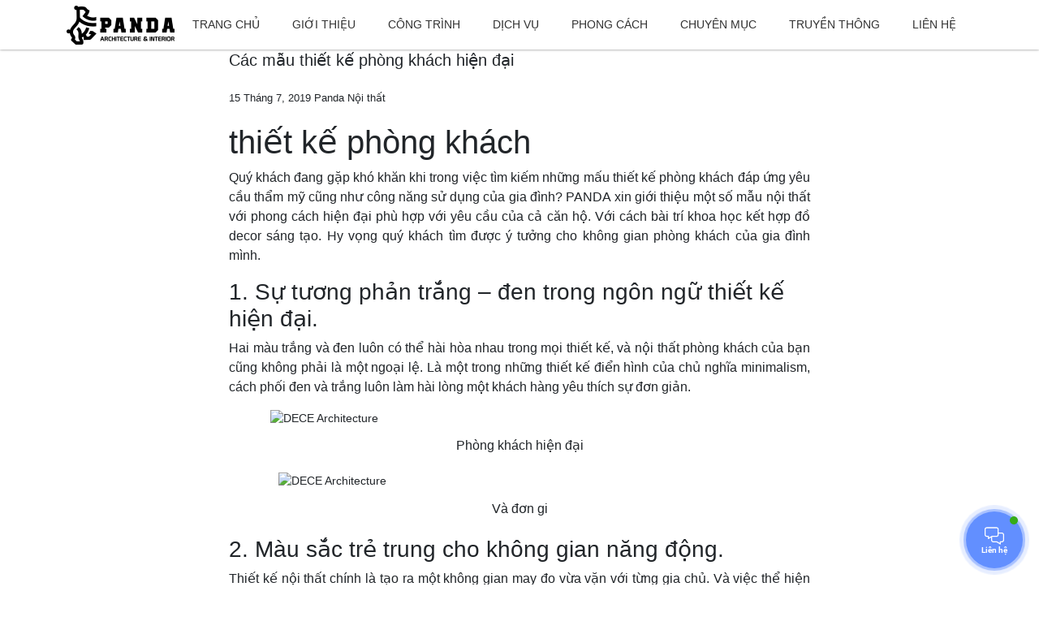

--- FILE ---
content_type: text/html; charset=UTF-8
request_url: https://pandakientruc.com/cac-mau-thiet-ke-phong-khach-hien-dai/
body_size: 37035
content:
<!doctype html><html lang="vi"><head><meta charset="UTF-8"><style id="litespeed-ccss">ol,ul{box-sizing:border-box}.entry-content{counter-reset:footnotes}:root{--wp--preset--font-size--normal:16px;--wp--preset--font-size--huge:42px}body{--wp--preset--color--black:#000;--wp--preset--color--cyan-bluish-gray:#abb8c3;--wp--preset--color--white:#fff;--wp--preset--color--pale-pink:#f78da7;--wp--preset--color--vivid-red:#cf2e2e;--wp--preset--color--luminous-vivid-orange:#ff6900;--wp--preset--color--luminous-vivid-amber:#fcb900;--wp--preset--color--light-green-cyan:#7bdcb5;--wp--preset--color--vivid-green-cyan:#00d084;--wp--preset--color--pale-cyan-blue:#8ed1fc;--wp--preset--color--vivid-cyan-blue:#0693e3;--wp--preset--color--vivid-purple:#9b51e0;--wp--preset--gradient--vivid-cyan-blue-to-vivid-purple:linear-gradient(135deg,rgba(6,147,227,1) 0%,#9b51e0 100%);--wp--preset--gradient--light-green-cyan-to-vivid-green-cyan:linear-gradient(135deg,#7adcb4 0%,#00d082 100%);--wp--preset--gradient--luminous-vivid-amber-to-luminous-vivid-orange:linear-gradient(135deg,rgba(252,185,0,1) 0%,rgba(255,105,0,1) 100%);--wp--preset--gradient--luminous-vivid-orange-to-vivid-red:linear-gradient(135deg,rgba(255,105,0,1) 0%,#cf2e2e 100%);--wp--preset--gradient--very-light-gray-to-cyan-bluish-gray:linear-gradient(135deg,#eee 0%,#a9b8c3 100%);--wp--preset--gradient--cool-to-warm-spectrum:linear-gradient(135deg,#4aeadc 0%,#9778d1 20%,#cf2aba 40%,#ee2c82 60%,#fb6962 80%,#fef84c 100%);--wp--preset--gradient--blush-light-purple:linear-gradient(135deg,#ffceec 0%,#9896f0 100%);--wp--preset--gradient--blush-bordeaux:linear-gradient(135deg,#fecda5 0%,#fe2d2d 50%,#6b003e 100%);--wp--preset--gradient--luminous-dusk:linear-gradient(135deg,#ffcb70 0%,#c751c0 50%,#4158d0 100%);--wp--preset--gradient--pale-ocean:linear-gradient(135deg,#fff5cb 0%,#b6e3d4 50%,#33a7b5 100%);--wp--preset--gradient--electric-grass:linear-gradient(135deg,#caf880 0%,#71ce7e 100%);--wp--preset--gradient--midnight:linear-gradient(135deg,#020381 0%,#2874fc 100%);--wp--preset--font-size--small:13px;--wp--preset--font-size--medium:20px;--wp--preset--font-size--large:36px;--wp--preset--font-size--x-large:42px;--wp--preset--spacing--20:.44rem;--wp--preset--spacing--30:.67rem;--wp--preset--spacing--40:1rem;--wp--preset--spacing--50:1.5rem;--wp--preset--spacing--60:2.25rem;--wp--preset--spacing--70:3.38rem;--wp--preset--spacing--80:5.06rem;--wp--preset--shadow--natural:6px 6px 9px rgba(0,0,0,.2);--wp--preset--shadow--deep:12px 12px 50px rgba(0,0,0,.4);--wp--preset--shadow--sharp:6px 6px 0px rgba(0,0,0,.2);--wp--preset--shadow--outlined:6px 6px 0px -3px rgba(255,255,255,1),6px 6px rgba(0,0,0,1);--wp--preset--shadow--crisp:6px 6px 0px rgba(0,0,0,1)}#wpdcom *{box-sizing:border-box;line-height:initial}#wpdcom i{margin:0}#comments #wpdcom span,#wpdcom span{display:inline;letter-spacing:inherit;text-transform:none;font-size:1em}#wpdcom form{margin:0;padding:0;border:none;background:0 0}#wpdcom input:required{box-shadow:0px 0px 1px #555}#wpdcom button{min-height:auto;min-width:auto;max-width:auto;min-height:auto;display:inline-block;font-weight:400;text-transform:none}#wpdcom .avatar{padding:0;margin:0 auto;float:none;display:inline;height:auto;border:none;border-radius:0;box-shadow:none}#wpdcom .clearfix{clear:both}#wpdcom .wpdlb{clip:rect(1px,1px,1px,1px);clip-path:inset(50%);height:1px;width:1px;margin:-1px;overflow:hidden;padding:0;position:absolute}[wpd-tooltip]{position:relative}[wpd-tooltip]:before{content:"";position:absolute;top:-8px;left:50%;transform:translateX(-50%);border-width:7px 7px 0;border-style:solid;border-color:#555 transparent transparent;z-index:100;opacity:0}[wpd-tooltip]:after{content:attr(wpd-tooltip);position:absolute;left:50%;top:-8px;transform:translateX(-50%) translateY(-100%);background:#555;text-align:center;color:#fff;padding:8px 10px;font-size:11px;line-height:1.5;min-width:6vw;border-width:0;border-radius:4px;z-index:99;opacity:0;text-transform:none}[wpd-tooltip-position=left]:before{left:0;top:50%;margin-left:-11px;transform:translatey(-50%) rotate(-90deg)}[wpd-tooltip-position=left]:after{left:0;top:50%;margin-left:-8px;transform:translateX(-100%) translateY(-50%)}#wpdcom .wpd-form .wpdiscuz-textarea-wrap{display:flex;flex-wrap:nowrap;flex-direction:row;justify-content:space-between;padding:20px 0;align-items:center}#wpdcom .wpd-form .wpdiscuz-textarea-wrap [id^=wpd-editor-wraper]{flex-grow:1;position:relative;width:100%}#wpdcom .wpd-form .wpdiscuz-textarea-wrap [id^=wpd-editor-wraper] textarea{width:100%}#wpdcom .wpd-form .wpd-avatar{margin-right:15px;border-radius:100%;text-align:left;flex-shrink:0;align-self:flex-start}#wpdcom .wpd-form .wpd-avatar img,#wpdcom .wpd-form .wpd-avatar img.avatar{width:56px;height:56px;max-width:56px;border-radius:100%;border:1px solid #ccc;padding:2px;background-color:#fff;vertical-align:middle;text-align:center}#wpdcom .wpd-form .wpdiscuz-textarea-wrap textarea{height:54px;border-radius:5px;border:1px solid #ccc;width:100%;padding:10px 15px;font-size:14px;box-shadow:inset 1px 1px 8px rgba(0,0,0,.1);font-family:inherit;outline:none;resize:none}#wpdcom .wpd-form .wpdiscuz-textarea-wrap textarea::-moz-placeholder{line-height:28px;color:#666;font-size:16px}#wpdcom .wpd-form .wpdiscuz-textarea-wrap textarea::-webkit-input-placeholder{line-height:28px;color:#666;font-size:16px}#wpdcom .wpd-form .wpdiscuz-textarea-wrap textarea:-ms-input-placeholder{line-height:28px;color:#666;font-size:16px}#wpdcom .wpd-form.wpd-secondary-form-wrapper{margin-bottom:25px}#wpdcom .wpd-form.wpd-secondary-form-wrapper .wpdiscuz-textarea-wrap{padding-top:10px}#wpdcom .wpd-form .wpdiscuz-textarea-wrap{padding-bottom:10px}#wpdcom .wpd-form .wpdiscuz-textarea-wrap .wpd-editor-buttons-right{float:right}#wpdcom input[type=submit],#wpdcom button{margin:inherit}#wpdcom .wpd-prim-button{border:none;font-family:"Arial Hebrew",Arial,sans-serif;font-size:14px;line-height:24px;padding:4px 20px;letter-spacing:1px;box-shadow:1px 1px 3px -1px #bbb;border-radius:3px;max-width:none;max-width:none}#wpdcom .wc-field-submit input[type=submit]{margin-left:2%}#wpdcom .wpd_label,#wpdcom .wpd_label{margin:1px 0 5px;padding:0;display:inline-block}#wpdcom .wpd_label,#wpdcom .wpd_label span{display:inline-block}#wpdcom .wpd_label input[type=checkbox].wpd_label__checkbox{display:none}#wpdcom .wpd_label__checkbox{display:none}#wpdcom .wpd_label__check{display:inline-block;border:0;border-radius:0;vertical-align:middle;text-align:center;margin:0 3px 0 0}#wpdcom .wpd_label__check i.wpdicon{font-size:15px;line-height:20px;padding:4px 5px;width:32px;margin:0}#wpdcom .wpd_label__check i.wpdicon-on{display:none}#wpdcom .wpd_label__check i.wpdicon-off{display:inline-block;color:#aaa;border:1px solid #ddd}#wpdcom .wpd-editor-char-counter{font-size:9px;padding:3px 5px 2px;position:absolute;right:0;z-index:10;color:#888}#wpdcom.wpdiscuz_unauth .wc-field-submit{padding-top:15px}#wpdcom .wpd-form-foot{margin-left:70px}#wpdcom .wpd-form-row .wpdiscuz-item{clear:both}#wpdcom .wpd-form-row .wpd-form-col-left{width:49%;float:left;margin:0;text-align:left;padding:0}#wpdcom .wpd-form-row .wpd-form-col-right{width:49%;float:right;margin:0;text-align:right;padding:0}#wpdcom .wpd-form-row .wpd-form-col-left .wpdiscuz-item{text-align:left}#wpdcom .wpd-form-row .wpdiscuz-item{width:100%;vertical-align:baseline;padding:1px 0 7px;position:relative}#wpdcom .wpd-form-row .wpd-field{width:100%;line-height:20px;color:#777;display:inline-block;float:none;clear:both;margin:0;box-sizing:border-box;padding-top:2%;padding-bottom:2%;font-size:14px;border-radius:3px;vertical-align:baseline}#wpdcom .wpd-form-row .wpd-has-icon .wpd-field{padding-left:30px}#wpdcom .wpd-form-row .wpdiscuz-item .wpd-field-icon{display:inline-block;font-size:16px;line-height:16px;opacity:.3;padding:0;margin:0;position:absolute;top:9px;left:8px;width:20px;text-align:left}#wpdcom .wpd-form-row .wpdiscuz-item input[type=text],#wpdcom .wpd-form-row .wpdiscuz-item input[type=email]{height:32px}#wpdcom .wc-field-submit{text-align:right;padding:1px 2px 0 0;display:flex;flex-wrap:wrap;justify-content:flex-end;align-items:flex-start}#wpdcom .wpd-form-col-left div:last-of-type,#wpdcom .wpd-form-col-right div:last-of-type{border-bottom:none}#wpdcom .wpd-thread-list .wpd-load-more-submit-wrap{display:flex;flex-direction:row;justify-content:center;padding:10px}#wpdcom.wpd-layout-3 .wpd-form .wpd-form-foot{margin-left:84px}#wpdcom.wpd-layout-3 .wpd-form .wpd-avatar{width:67px}#wpdcom.wpd-layout-3 .wpd-form .wpdiscuz-textarea-wrap textarea{height:60px;padding:14px 15px}#wpdcom.wpd-layout-3 .wpd-form .wpd-avatar img,#wpdcom.wpd-layout-3 .wpd-form .wpd-avatar img.avatar{width:64px;height:64px;max-width:64px;border-radius:100%;padding:3px}#wpdiscuz-comment-message{position:fixed;top:38px;right:5px;width:400px;z-index:99999;font-size:14px;line-height:20px}#wpd-editor-source-code-wrapper-bg{display:none;position:fixed;top:0;left:0;background-color:rgba(0,0,0,.6);width:100%;z-index:9999999;height:100%}#wpd-editor-source-code-wrapper{display:none;width:50%;height:350px;position:fixed;top:50%;left:50%;transform:translate(-50%,-50%);background-color:#fff;z-index:99999991;justify-content:center;align-items:center;padding:5px;border-radius:5px;text-align:right}#wpd-editor-source-code{height:300px;width:100%;resize:none}#wpd-insert-source-code{padding:3px 40px;margin-top:5px}#wpdiscuz-loading-bar{position:fixed;top:6px;right:12px;width:32px;height:25px;border:0;background-image:url('/wp-content/plugins/wpdiscuz/assets/img/loading.gif');z-index:999999;display:none}#wpdcom .wpd-comment-info-bar{display:none;padding:10px;margin:20px auto 0 auto;flex-direction:row;justify-content:space-between;font-size:14px}#wpdcom .wpd-current-view{padding:3px;color:#555}#wpdcom .wpd-comment-info-bar .wpd-current-view i{margin-right:6px;font-size:18px}#wpdcom .wpd-filter-view-all{color:#fff;background:#999;padding:5px 20px;font-size:13px;border-radius:3px}#wpdcom .wpd-avatar img{border-color:#999}@media screen and (max-width:600px){#wpdcom .wpd-form .wpd-avatar{display:none}#wpdcom .wpd-form.wpd-form-wrapper{padding-right:5px}#wpdcom .wpd-form .wpd-form-foot,#wpdcom.wpd-layout-3 .wpd-form .wpd-form-foot{margin-left:0}#wpdcom .wpd-form-row .wpd-form-col-left,#wpdcom .wpd-form-row .wpd-form-col-right{width:100%;float:none}#wpdcom .wpd-form-row .wpdiscuz-item input[type=text],#wpdcom .wpd-form-row .wpdiscuz-item input[type=email],#wpdcom textarea,#wpdcom .wpd-form-row .wpd-field{font-size:16px!important;height:auto}#wpdiscuz-comment-message{width:97%}#wpdcom.wpd-layout-3 .wpd-form .wpd-avatar img,#wpdcom.wpd-layout-3 .wpd-form .wpd-avatar img.avatar{width:40px;height:40px;max-width:none;padding:2px}}#wpdcom .wpd-form-row .wpdiscuz-item input[type=text],#wpdcom .wpd-form-row .wpdiscuz-item input[type=email],#wpdcom textarea{border:1px solid #ddd;color:#777}#wpdcom .wpd-comment-info-bar{border:1px dashed #33c3a6;background:#e6f8f4}#wpdcom .wpd-comment-info-bar .wpd-current-view i{color:#00b38f}#wpdcom .wpd-prim-button{background-color:#07b290;color:#fff}#wpdcom .wpd_label__check i.wpdicon-on{color:#07b290;border:1px solid #83d9c8}.far,.fas{-moz-osx-font-smoothing:grayscale;-webkit-font-smoothing:antialiased;display:inline-block;font-style:normal;font-variant:normal;text-rendering:auto;line-height:1}.fa-user:before{content:"\f007"}.fa-image:before{content:"\f03e"}.fa-times-circle:before{content:"\f057"}.fa-link:before{content:"\f0c1"}.fa-bars:before{content:"\f0c9"}.fa-bell:before{content:"\f0f3"}.fa-quote-left:before{content:"\f10d"}.fa-bell-slash:before{content:"\f1f6"}.fa-at:before{content:"\f1fa"}.far{font-weight:400}.far,.fas{font-family:"Font Awesome 5 Free"}.fas{font-weight:900}#wpdcom .wmu-hide{display:none!important}#wpdcom .wmu-upload-wrap{float:right}#wpdcom .wmu-add{margin:0 2px;color:#aaa;display:inline}#wpdcom .wmu-add i{color:#444}#wpdcom .wmu-add input[type=file]{visibility:hidden;display:none}#wpdcom .wmu-tabs{width:100%;padding:8px 0 17px;margin:1px 0 0;border-top:1px dotted #ddd;text-align:left}#wpdcom .wmu-action-wrap{width:100%;margin:0;padding:0;text-align:left}.lity-hide{display:none}html{line-height:1.15;-webkit-text-size-adjust:100%}body{margin:0}main{display:block}h1{font-size:2em;margin:.67em 0}a{background-color:transparent}img{border-style:none}button,input,textarea{font-family:inherit;font-size:100%;line-height:1.15;margin:0}button,input{overflow:visible}button{text-transform:none}button,[type=submit]{-webkit-appearance:button}button::-moz-focus-inner,[type=submit]::-moz-focus-inner{border-style:none;padding:0}button:-moz-focusring,[type=submit]:-moz-focusring{outline:1px dotted ButtonText}textarea{overflow:auto}[type=checkbox]{box-sizing:border-box;padding:0}::-webkit-file-upload-button{-webkit-appearance:button;font:inherit}*,*:before,*:after{box-sizing:inherit}html{box-sizing:border-box}body,button,input,textarea{color:#404040;font-family:-apple-system,BlinkMacSystemFont,"Segoe UI",Roboto,Oxygen-Sans,Ubuntu,Cantarell,"Helvetica Neue",sans-serif;font-size:1rem;line-height:1.5}h1{clear:both}p{margin-bottom:1.5em}i{font-style:italic}body{background:#fff}ul,ol{margin:0 0 1.5em 3em}ul{list-style:disc}ol{list-style:decimal}li>ul{margin-bottom:0;margin-left:1.5em}img{height:auto;max-width:100%}a{color:#4169e1}a:visited{color:purple}button,input[type=submit]{border:1px solid;border-color:#ccc #ccc #bbb;border-radius:3px;background:#e6e6e6;color:rgba(0,0,0,.8);line-height:1;padding:.6em 1em .4em}input[type=text],input[type=email],textarea{color:#666;border:1px solid #ccc;border-radius:3px;padding:3px}textarea{width:100%}.main-navigation{display:block;width:100%}.main-navigation ul{display:none;list-style:none;margin:0;padding-left:0}.main-navigation ul ul{box-shadow:0 3px 3px rgba(0,0,0,.2);float:left;position:absolute;top:100%;left:-999em;z-index:99999}.main-navigation ul ul a{width:200px}.main-navigation li{position:relative}.main-navigation a{display:block;text-decoration:none}@media screen and (min-width:37.5em){.main-navigation ul{display:flex}}.entry-content{margin:1.5em 0 0}:root{--bs-blue:#0d6efd;--bs-indigo:#6610f2;--bs-purple:#6f42c1;--bs-pink:#d63384;--bs-red:#dc3545;--bs-orange:#fd7e14;--bs-yellow:#ffc107;--bs-green:#198754;--bs-teal:#20c997;--bs-cyan:#0dcaf0;--bs-black:#000;--bs-white:#fff;--bs-gray:#6c757d;--bs-gray-dark:#343a40;--bs-gray-100:#f8f9fa;--bs-gray-200:#e9ecef;--bs-gray-300:#dee2e6;--bs-gray-400:#ced4da;--bs-gray-500:#adb5bd;--bs-gray-600:#6c757d;--bs-gray-700:#495057;--bs-gray-800:#343a40;--bs-gray-900:#212529;--bs-primary:#0d6efd;--bs-secondary:#6c757d;--bs-success:#198754;--bs-info:#0dcaf0;--bs-warning:#ffc107;--bs-danger:#dc3545;--bs-light:#f8f9fa;--bs-dark:#212529;--bs-primary-rgb:13,110,253;--bs-secondary-rgb:108,117,125;--bs-success-rgb:25,135,84;--bs-info-rgb:13,202,240;--bs-warning-rgb:255,193,7;--bs-danger-rgb:220,53,69;--bs-light-rgb:248,249,250;--bs-dark-rgb:33,37,41;--bs-white-rgb:255,255,255;--bs-black-rgb:0,0,0;--bs-body-color-rgb:33,37,41;--bs-body-bg-rgb:255,255,255;--bs-font-sans-serif:system-ui,-apple-system,"Segoe UI",Roboto,"Helvetica Neue","Noto Sans","Liberation Sans",Arial,sans-serif,"Apple Color Emoji","Segoe UI Emoji","Segoe UI Symbol","Noto Color Emoji";--bs-font-monospace:SFMono-Regular,Menlo,Monaco,Consolas,"Liberation Mono","Courier New",monospace;--bs-gradient:linear-gradient(180deg,rgba(255,255,255,.15),rgba(255,255,255,0));--bs-body-font-family:var(--bs-font-sans-serif);--bs-body-font-size:1rem;--bs-body-font-weight:400;--bs-body-line-height:1.5;--bs-body-color:#212529;--bs-body-bg:#fff;--bs-border-width:1px;--bs-border-style:solid;--bs-border-color:#dee2e6;--bs-border-color-translucent:rgba(0,0,0,.175);--bs-border-radius:.375rem;--bs-border-radius-sm:.25rem;--bs-border-radius-lg:.5rem;--bs-border-radius-xl:1rem;--bs-border-radius-2xl:2rem;--bs-border-radius-pill:50rem;--bs-heading-color:;--bs-link-color:#0d6efd;--bs-link-hover-color:#0a58ca;--bs-code-color:#d63384;--bs-highlight-bg:#fff3cd}*,:after,:before{box-sizing:border-box}@media (prefers-reduced-motion:no-preference){:root{scroll-behavior:smooth}}body{margin:0;font-family:var(--bs-body-font-family);font-size:var(--bs-body-font-size);font-weight:var(--bs-body-font-weight);line-height:var(--bs-body-line-height);color:var(--bs-body-color);text-align:var(--bs-body-text-align);background-color:var(--bs-body-bg);-webkit-text-size-adjust:100%}h1{margin-top:0;margin-bottom:.5rem;font-weight:500;line-height:1.2;color:var(--bs-heading-color)}h1{font-size:calc(1.375rem + 1.5vw)}@media (min-width:1200px){h1{font-size:2.5rem}}p{margin-top:0;margin-bottom:1rem}ol,ul{padding-left:2rem}ol,ul{margin-top:0;margin-bottom:1rem}ul ul{margin-bottom:0}a{color:var(--bs-link-color);text-decoration:underline}img{vertical-align:middle}label{display:inline-block}button{border-radius:0}button,input,textarea{margin:0;font-family:inherit;font-size:inherit;line-height:inherit}button{text-transform:none}[type=submit],button{-webkit-appearance:button}::-moz-focus-inner{padding:0;border-style:none}textarea{resize:vertical}::-webkit-datetime-edit-day-field,::-webkit-datetime-edit-fields-wrapper,::-webkit-datetime-edit-hour-field,::-webkit-datetime-edit-minute,::-webkit-datetime-edit-month-field,::-webkit-datetime-edit-text,::-webkit-datetime-edit-year-field{padding:0}::-webkit-inner-spin-button{height:auto}::-webkit-search-decoration{-webkit-appearance:none}::-webkit-color-swatch-wrapper{padding:0}::-webkit-file-upload-button{font:inherit;-webkit-appearance:button}::file-selector-button{font:inherit;-webkit-appearance:button}.container{--bs-gutter-x:1.5rem;--bs-gutter-y:0;width:100%;padding-right:calc(var(--bs-gutter-x)*.5);padding-left:calc(var(--bs-gutter-x)*.5);margin-right:auto;margin-left:auto}@media (min-width:576px){.container{max-width:540px}}@media (min-width:768px){.container{max-width:720px}}@media (min-width:992px){.container{max-width:960px}}@media (min-width:1200px){.container{max-width:1140px}}@media (min-width:1400px){.container{max-width:1320px}}.row{--bs-gutter-x:1.5rem;--bs-gutter-y:0;display:flex;flex-wrap:wrap;margin-top:calc(-1*var(--bs-gutter-y));margin-right:calc(-.5*var(--bs-gutter-x));margin-left:calc(-.5*var(--bs-gutter-x))}.row>*{flex-shrink:0;width:100%;max-width:100%;padding-right:calc(var(--bs-gutter-x)*.5);padding-left:calc(var(--bs-gutter-x)*.5);margin-top:var(--bs-gutter-y)}.dropdown{position:relative}.clearfix:after{display:block;clear:both;content:""}@media (min-width:768px){.d-md-none{display:none!important}}.far,.fas{-moz-osx-font-smoothing:grayscale;-webkit-font-smoothing:antialiased;display:inline-block;font-style:normal;font-variant:normal;text-rendering:auto;line-height:1}.fa-at:before{content:"\f1fa"}.fa-bars:before{content:"\f0c9"}.fa-bell:before{content:"\f0f3"}.fa-bell-slash:before{content:"\f1f6"}.fa-image:before{content:"\f03e"}.fa-link:before{content:"\f0c1"}.fa-quote-left:before{content:"\f10d"}.fa-times-circle:before{content:"\f057"}.fa-user:before{content:"\f007"}.far{font-family:'Font Awesome 5 Free';font-weight:400}.fas{font-family:'Font Awesome 5 Free';font-weight:900}body{font-family:"Montserrat",sans-serif;font-size:14px;font-weight:400;background:#fff}ol,ul{margin-left:0}a:visited{outline:none}.header{position:fixed;top:0;left:0;width:100%;z-index:99}.header.white-header{background-color:#fff;box-shadow:0 0 3px rgba(0,0,0,.5)}.header.white-header a{color:#333!important}.header.white-header .topbar .logo img{filter:invert(100%)}.header .topbar{display:flex;justify-content:space-between;align-items:center}.header .topbar .logo{max-width:133px}.main{margin-top:62px}.main-menu ul.menu>li .sub-menu{background-color:#fff;flex-direction:column}.main-menu ul.menu>li .sub-menu a{padding:10px 15px;border-top:1px solid #eee}.main-menu ul.menu>li>a{padding:20px}.main-menu ul.menu li a{color:#fff;font-weight:500;text-transform:uppercase}.post-detail-wrapper{margin:30px 0}.post-detail-wrapper .entry-title{margin:0 0 25px;font-size:20px}.entry-meta{display:flex;align-items:flex-end;justify-content:flex-start;font-size:13px;margin:15px 0}@media screen and (max-width:768px){.main{margin-top:79.5px}.post-detail-wrapper{padding:35px 0 0}.main-navigation ul{display:block;overflow-x:hidden;overflow-y:scroll}.main-navigation ul ul{box-shadow:none;float:none;position:relative;top:0;left:0;z-index:unset;width:100%;background:0 0}.main-menu ul.menu>li .sub-menu{display:none;background:#333}.main-menu ul.menu>li .sub-menu li{position:relative}.main-menu ul.menu>li .sub-menu li:before{content:"•";color:#fff;font-weight:700;display:inline-block;width:0;position:absolute;z-index:99;top:9px}.main-menu ul.menu>li .sub-menu a{display:block;font-size:13px;width:100%;border-top:1px solid #686868;text-transform:unset}.header.white-header a{color:#fff!important}.mobile-menu-button{font-size:33px}.mobile-menu-bg{position:fixed;top:0;left:0;right:0;bottom:0;background:rgba(0,0,0,.5);z-index:9990;display:none}.main-menu{position:fixed;top:0;left:0;right:0;bottom:0;background:#333;z-index:9999;color:#fff;height:100vh;justify-content:flex-start;align-items:flex-start;flex-direction:column;max-width:300px;width:300px;padding:10px 5px 125px;transform:translateX(-100%)}.main-menu>div.menu-menu-chinh-container{width:100%;height:100%}.main-menu>div.menu-menu-chinh-container>.menu{width:100%;height:calc(100% - 35px)}.main-menu ul.menu li a{padding:15px 5px 15px 0;position:relative}.main-menu .mobile-logo{margin-bottom:15px;max-width:100px}.main-menu .main-menu-close{position:absolute;color:#fff;width:unset;height:auto;text-align:right;padding:10px;font-size:30px;text-transform:uppercase;font-weight:600;top:0;right:0}.header{padding:15px 0}h1{font-size:17px;font-weight:700}}@media screen and (min-width:992px){.post-detail-wrapper{padding:0 200px}}:root{--wpforms-field-border-radius:3px;--wpforms-field-background-color:#fff;--wpforms-field-border-color:rgba(0,0,0,.25);--wpforms-field-text-color:rgba(0,0,0,.7);--wpforms-label-color:rgba(0,0,0,.85);--wpforms-label-sublabel-color:rgba(0,0,0,.55);--wpforms-label-error-color:#d63637;--wpforms-button-border-radius:3px;--wpforms-button-background-color:#066aab;--wpforms-button-text-color:#fff;--wpforms-field-size-input-height:43px;--wpforms-field-size-input-spacing:15px;--wpforms-field-size-font-size:16px;--wpforms-field-size-line-height:19px;--wpforms-field-size-padding-h:14px;--wpforms-field-size-checkbox-size:16px;--wpforms-field-size-sublabel-spacing:5px;--wpforms-field-size-icon-size:1;--wpforms-label-size-font-size:16px;--wpforms-label-size-line-height:19px;--wpforms-label-size-sublabel-font-size:14px;--wpforms-label-size-sublabel-line-height:17px;--wpforms-button-size-font-size:17px;--wpforms-button-size-height:41px;--wpforms-button-size-padding-h:15px;--wpforms-button-size-margin-top:10px}</style><link rel="preload" data-asynced="1" data-optimized="2" as="style" onload="this.onload=null;this.rel='stylesheet'" href="https://pandakientruc.com/wp-content/litespeed/css/b6fd6b85026222ec3c01342e2fc661f8.css?ver=39cfc" /><script src="[data-uri]" defer></script><link rel="preload" as="image" href="https://pandakientruc.com/wp-content/uploads/2022/06/2-38.jpg.webp"><meta name="viewport" content="width=device-width, initial-scale=1"><link rel="profile" href="https://gmpg.org/xfn/11"><meta name='robots' content='index, follow, max-image-preview:large, max-snippet:-1, max-video-preview:-1' /><title>Thiết kế phòng khách hiện đại - các mẫu tham khảo - Panda Kiến trúc Nội thất Architecture</title><meta name="description" content="Tổng hợp những mẫu thiết kế phòng khách theo phong cách hiện đại của PANDA Architecture sẽ mang cho quý khách những ý tưởng phù hợp nhất." /><link rel="canonical" href="https://pandakientruc.com/cac-mau-thiet-ke-phong-khach-hien-dai/" /><meta property="og:locale" content="vi_VN" /><meta property="og:type" content="article" /><meta property="og:title" content="Thiết kế phòng khách hiện đại - các mẫu tham khảo - Panda Kiến trúc Nội thất Architecture" /><meta property="og:description" content="Tổng hợp những mẫu thiết kế phòng khách theo phong cách hiện đại của PANDA Architecture sẽ mang cho quý khách những ý tưởng phù hợp nhất." /><meta property="og:url" content="https://pandakientruc.com/cac-mau-thiet-ke-phong-khach-hien-dai/" /><meta property="og:site_name" content="Panda Kiến trúc Nội thất" /><meta property="article:publisher" content="https://www.facebook.com/pandakientrucnoithat" /><meta property="article:published_time" content="2019-07-15T08:17:46+00:00" /><meta property="article:modified_time" content="2023-11-04T17:47:08+00:00" /><meta property="og:image" content="https://pandakientruc.com/wp-content/uploads/2022/06/2-38.jpg" /><meta property="og:image:width" content="1600" /><meta property="og:image:height" content="1024" /><meta property="og:image:type" content="image/jpeg" /><meta name="author" content="Panda Nội thất" /><meta name="twitter:card" content="summary_large_image" /><meta name="twitter:label1" content="Được viết bởi" /><meta name="twitter:data1" content="Panda Nội thất" /><meta name="twitter:label2" content="Ước tính thời gian đọc" /><meta name="twitter:data2" content="6 phút" /> <script type="application/ld+json" class="yoast-schema-graph">{"@context":"https://schema.org","@graph":[{"@type":"Article","@id":"https://pandakientruc.com/cac-mau-thiet-ke-phong-khach-hien-dai/#article","isPartOf":{"@id":"https://pandakientruc.com/cac-mau-thiet-ke-phong-khach-hien-dai/"},"author":{"name":"Panda Nội thất","@id":"https://pandakientruc.com/#/schema/person/a9a0376c4fe0cd988f2e8c1aeac2a309"},"headline":"Các mẫu thiết kế phòng khách hiện đại","datePublished":"2019-07-15T08:17:46+00:00","dateModified":"2023-11-04T17:47:08+00:00","mainEntityOfPage":{"@id":"https://pandakientruc.com/cac-mau-thiet-ke-phong-khach-hien-dai/"},"wordCount":998,"commentCount":0,"publisher":{"@id":"https://pandakientruc.com/#organization"},"image":{"@id":"https://pandakientruc.com/cac-mau-thiet-ke-phong-khach-hien-dai/#primaryimage"},"thumbnailUrl":"https://pandakientruc.com/wp-content/uploads/2022/06/2-38.jpg","keywords":["công ty thiết kế nội thất","thiết kế nhà đẹp","thiết kế nhà phố","thiết kế nội thất","thiết kế nội thất chung cư"],"articleSection":["Chia sẻ kinh nghiệm"],"inLanguage":"vi","potentialAction":[{"@type":"CommentAction","name":"Comment","target":["https://pandakientruc.com/cac-mau-thiet-ke-phong-khach-hien-dai/#respond"]}]},{"@type":"WebPage","@id":"https://pandakientruc.com/cac-mau-thiet-ke-phong-khach-hien-dai/","url":"https://pandakientruc.com/cac-mau-thiet-ke-phong-khach-hien-dai/","name":"Thiết kế phòng khách hiện đại - các mẫu tham khảo - Panda Kiến trúc Nội thất Architecture","isPartOf":{"@id":"https://pandakientruc.com/#website"},"primaryImageOfPage":{"@id":"https://pandakientruc.com/cac-mau-thiet-ke-phong-khach-hien-dai/#primaryimage"},"image":{"@id":"https://pandakientruc.com/cac-mau-thiet-ke-phong-khach-hien-dai/#primaryimage"},"thumbnailUrl":"https://pandakientruc.com/wp-content/uploads/2022/06/2-38.jpg","datePublished":"2019-07-15T08:17:46+00:00","dateModified":"2023-11-04T17:47:08+00:00","description":"Tổng hợp những mẫu thiết kế phòng khách theo phong cách hiện đại của PANDA Architecture sẽ mang cho quý khách những ý tưởng phù hợp nhất.","breadcrumb":{"@id":"https://pandakientruc.com/cac-mau-thiet-ke-phong-khach-hien-dai/#breadcrumb"},"inLanguage":"vi","potentialAction":[{"@type":"ReadAction","target":["https://pandakientruc.com/cac-mau-thiet-ke-phong-khach-hien-dai/"]}]},{"@type":"ImageObject","inLanguage":"vi","@id":"https://pandakientruc.com/cac-mau-thiet-ke-phong-khach-hien-dai/#primaryimage","url":"https://pandakientruc.com/wp-content/uploads/2022/06/2-38.jpg","contentUrl":"https://pandakientruc.com/wp-content/uploads/2022/06/2-38.jpg","width":1600,"height":1024},{"@type":"BreadcrumbList","@id":"https://pandakientruc.com/cac-mau-thiet-ke-phong-khach-hien-dai/#breadcrumb","itemListElement":[{"@type":"ListItem","position":1,"name":"Trang chủ","item":"https://pandakientruc.com/"},{"@type":"ListItem","position":2,"name":"Chia sẻ kinh nghiệm","item":"https://pandakientruc.com/chuyen-muc/chia-se-kinh-nghiem/"},{"@type":"ListItem","position":3,"name":"Các mẫu thiết kế phòng khách hiện đại"}]},{"@type":"WebSite","@id":"https://pandakientruc.com/#website","url":"https://pandakientruc.com/","name":"Panda - Kiến trúc Nội thất","description":"","publisher":{"@id":"https://pandakientruc.com/#organization"},"potentialAction":[{"@type":"SearchAction","target":{"@type":"EntryPoint","urlTemplate":"https://pandakientruc.com/?s={search_term_string}"},"query-input":"required name=search_term_string"}],"inLanguage":"vi"},{"@type":"Organization","@id":"https://pandakientruc.com/#organization","name":"Panda - Kiến trúc Nội thất","url":"https://pandakientruc.com/","logo":{"@type":"ImageObject","inLanguage":"vi","@id":"https://pandakientruc.com/#/schema/logo/image/","url":"https://pandakientruc.com/wp-content/uploads/2023/09/Untitled-1.png","contentUrl":"https://pandakientruc.com/wp-content/uploads/2023/09/Untitled-1.png","width":400,"height":400,"caption":"Panda - Kiến trúc Nội thất"},"image":{"@id":"https://pandakientruc.com/#/schema/logo/image/"},"sameAs":["https://www.facebook.com/pandakientrucnoithat","https://www.youtube.com/@Panda-KientrucNoithat/"]},{"@type":"Person","@id":"https://pandakientruc.com/#/schema/person/a9a0376c4fe0cd988f2e8c1aeac2a309","name":"Panda Nội thất","image":{"@type":"ImageObject","inLanguage":"vi","@id":"https://pandakientruc.com/#/schema/person/image/","url":"https://pandakientruc.com/wp-content/litespeed/avatar/c7b23dca22ff3bbfa82285a9ea9627bc.jpg?ver=1763004116","contentUrl":"https://pandakientruc.com/wp-content/litespeed/avatar/c7b23dca22ff3bbfa82285a9ea9627bc.jpg?ver=1763004116","caption":"Panda Nội thất"}}]}</script> <link rel='dns-prefetch' href='//cdn.jsdelivr.net' /><link rel='dns-prefetch' href='//www.googletagmanager.com' /> <script src="https://pandakientruc.com/wp-includes/js/jquery/jquery.min.js?ver=3.7.1" id="jquery-core-js"></script> <script src="https://pandakientruc.com/wp-includes/js/jquery/jquery-migrate.min.js?ver=3.4.1" id="jquery-migrate-js" defer data-deferred="1"></script> <script id="contactus-js-extra" src="[data-uri]" defer></script> <script src="https://pandakientruc.com/wp-content/plugins/ar-contactus/res/js/contactus.min.js?ver=2.2.7" id="contactus-js" defer data-deferred="1"></script> <script src="https://pandakientruc.com/wp-content/plugins/ar-contactus/res/js/scripts.js?ver=2.2.7" id="contactus.scripts-js" defer data-deferred="1"></script>  <script src="https://www.googletagmanager.com/gtag/js?id=GT-M3LVKJR" id="google_gtagjs-js" defer data-deferred="1"></script> <script id="google_gtagjs-js-after" src="[data-uri]" defer></script> <meta name="generator" content="Site Kit by Google 1.120.0" /> <script type="text/javascript" src="[data-uri]" defer></script> <link rel="pingback" href="https://pandakientruc.com/xmlrpc.php"><meta name="generator" content="Elementor 3.16.5; features: e_dom_optimization, e_optimized_assets_loading, e_optimized_css_loading, additional_custom_breakpoints; settings: css_print_method-external, google_font-enabled, font_display-auto"> <script type='text/javascript' src="[data-uri]" defer></script>  <script type='text/javascript' src="[data-uri]" defer></script> <script type='text/javascript' src="[data-uri]" defer></script><script type='text/javascript' src="[data-uri]" defer></script> 
<noscript>
<img height="1" width="1" style="display:none" alt="fbpx"
src="https://www.facebook.com/tr?id=174238838256226&ev=PageView&noscript=1" />
</noscript><link rel="icon" href="https://pandakientruc.com/wp-content/uploads/2024/04/cropped-logo-panda-upscale-32x32.png" sizes="32x32" /><link rel="icon" href="https://pandakientruc.com/wp-content/uploads/2024/04/cropped-logo-panda-upscale-192x192.png" sizes="192x192" /><link rel="apple-touch-icon" href="https://pandakientruc.com/wp-content/uploads/2024/04/cropped-logo-panda-upscale-180x180.png" /><meta name="msapplication-TileImage" content="https://pandakientruc.com/wp-content/uploads/2024/04/cropped-logo-panda-upscale-270x270.png" /> <script type="text/javascript" src="[data-uri]" defer></script>  <script>(function(w,d,s,l,i){w[l]=w[l]||[];w[l].push({'gtm.start':
                new Date().getTime(),event:'gtm.js'});var f=d.getElementsByTagName(s)[0],
            j=d.createElement(s),dl=l!='dataLayer'?'&l='+l:'';j.async=true;j.src=
            'https://www.googletagmanager.com/gtm.js?id='+i+dl;f.parentNode.insertBefore(j,f);
        })(window,document,'script','dataLayer','GTM-PQQ26WWC');</script> </head><body class="wp-singular post-template-default single single-post postid-4743 single-format-standard wp-theme-dece elementor-default elementor-kit-1926"><noscript><iframe data-lazyloaded="1" src="about:blank" data-src="https://www.googletagmanager.com/ns.html?id=GTM-PQQ26WWC"
height="0" width="0" style="display:none;visibility:hidden"></iframe></noscript><header class="header white-header" id="header"><div class="main-navigation"><div class="container"><div class="row"><div class="topbar"><div class="logo">
<a href="https://pandakientruc.com">
<img src="https://pandakientruc.com/wp-content/themes/dece/assets/images/logo.png" alt="Panda Kiến trúc Nội thất" class="img-responsive">
</a></div><div class="mobile-menu-button d-md-none">
<i class="fas fa-bars"></i></div><div class="main-menu">
<a href="https://pandakientruc.com" class="mobile-logo d-md-none">
<img src="https://pandakientruc.com/wp-content/themes/dece/assets/images/logo.png" alt="Panda Kiến trúc Nội thất" class="img-responsive">
</a><div class="menu-menu-chinh-container"><ul id="menu-menu-chinh" class="menu"><li id="menu-item-5740" class="menu-item menu-item-type-post_type menu-item-object-page menu-item-home menu-item-5740"><a href="https://pandakientruc.com/"><span>Trang chủ</span></a></li><li id="menu-item-2173" class="menu-item menu-item-type-post_type menu-item-object-page menu-item-2173"><a href="https://pandakientruc.com/gioi-thieu/"><span>Giới thiệu</span></a></li><li id="menu-item-4916" class="menu-item menu-item-type-taxonomy menu-item-object-loai-cong-trinh menu-item-has-children menu-item-4916 dropdown"><a href="https://pandakientruc.com/loai-cong-trinh/tat-ca-cong-trinh/"><span>Công trình</span></a><ul class='sub-menu'><li id="menu-item-2734" class="menu-item menu-item-type-taxonomy menu-item-object-loai-cong-trinh menu-item-2734"><a href="https://pandakientruc.com/loai-cong-trinh/tat-ca-cong-trinh/"><span>Tất cả công trình</span></a></li><li id="menu-item-2468" class="menu-item menu-item-type-post_type menu-item-object-page menu-item-2468"><a href="https://pandakientruc.com/cong-trinh-tieu-bieu/"><span>Công trình tiêu biểu</span></a></li><li id="menu-item-2805" class="menu-item menu-item-type-taxonomy menu-item-object-loai-cong-trinh menu-item-2805"><a href="https://pandakientruc.com/loai-cong-trinh/villa-biet-thu-nha-vuon/"><span>Villa, biệt thự, nhà vườn</span></a></li><li id="menu-item-2804" class="menu-item menu-item-type-taxonomy menu-item-object-loai-cong-trinh menu-item-2804"><a href="https://pandakientruc.com/loai-cong-trinh/nha-pho-nha-lien-ke/"><span>Nhà phố, nhà liền kề</span></a></li><li id="menu-item-2802" class="menu-item menu-item-type-taxonomy menu-item-object-loai-cong-trinh menu-item-2802"><a href="https://pandakientruc.com/loai-cong-trinh/chung-cu-duplex/"><span>Chung cư, Duplex</span></a></li><li id="menu-item-2803" class="menu-item menu-item-type-taxonomy menu-item-object-loai-cong-trinh menu-item-2803"><a href="https://pandakientruc.com/loai-cong-trinh/cong-trinh-dich-vu/"><span>Công trình dịch vụ</span></a></li></ul></li><li id="menu-item-2053" class="menu-item menu-item-type-custom menu-item-object-custom menu-item-has-children menu-item-2053 dropdown"><a href="#"><span>Dịch vụ</span></a><ul class='sub-menu'><li id="menu-item-2751" class="menu-item menu-item-type-post_type menu-item-object-page menu-item-2751"><a href="https://pandakientruc.com/dich-vu-thiet-ke/"><span>Dịch vụ thiết kế</span></a></li><li id="menu-item-2792" class="menu-item menu-item-type-post_type menu-item-object-page menu-item-2792"><a href="https://pandakientruc.com/dich-vu-thi-cong/"><span>Dịch vụ thi công</span></a></li><li id="menu-item-7263" class="menu-item menu-item-type-post_type menu-item-object-page menu-item-7263"><a href="https://pandakientruc.com/quy-trinh-lam-viec/"><span>Quy trình làm việc</span></a></li></ul></li><li id="menu-item-2044" class="menu-item menu-item-type-post_type menu-item-object-page menu-item-has-children menu-item-2044 dropdown"><a href="https://pandakientruc.com/phong-cach/"><span>Phong cách</span></a><ul class='sub-menu'><li id="menu-item-2045" class="menu-item menu-item-type-post_type menu-item-object-page menu-item-2045"><a href="https://pandakientruc.com/phong-cach-bac-au/"><span>Phong cách Bắc Âu</span></a></li><li id="menu-item-5789" class="menu-item menu-item-type-post_type menu-item-object-page menu-item-5789"><a href="https://pandakientruc.com/phong-cach-wabi-sabi/"><span>Phong cách Wabi-Sabi</span></a></li><li id="menu-item-2046" class="menu-item menu-item-type-post_type menu-item-object-page menu-item-2046"><a href="https://pandakientruc.com/phong-cach-dong-duong/"><span>Phong cách Đông Dương</span></a></li><li id="menu-item-2048" class="menu-item menu-item-type-post_type menu-item-object-page menu-item-2048"><a href="https://pandakientruc.com/phong-cach-tan-co-dien/"><span>Phong cách Tân Cổ Điển</span></a></li><li id="menu-item-2049" class="menu-item menu-item-type-post_type menu-item-object-page menu-item-2049"><a href="https://pandakientruc.com/phong-cach-hien-dai/"><span>Phong cách Hiện đại</span></a></li><li id="menu-item-5729" class="menu-item menu-item-type-post_type menu-item-object-page menu-item-5729"><a href="https://pandakientruc.com/phong-cach-cong-nghiep/"><span>Phong cách Công nghiệp</span></a></li></ul></li><li id="menu-item-2066" class="menu-item menu-item-type-custom menu-item-object-custom menu-item-has-children menu-item-2066 dropdown"><a href="#"><span>Chuyên mục</span></a><ul class='sub-menu'><li id="menu-item-4777" class="menu-item menu-item-type-taxonomy menu-item-object-category current-post-ancestor current-menu-parent current-post-parent menu-item-4777"><a href="https://pandakientruc.com/chuyen-muc/chia-se-kinh-nghiem/"><span>Chia sẻ kinh nghiệm</span></a></li><li id="menu-item-7768" class="menu-item menu-item-type-taxonomy menu-item-object-category menu-item-7768"><a href="https://pandakientruc.com/chuyen-muc/tuyen-dung/"><span>Tuyển dụng</span></a></li></ul></li><li id="menu-item-6318" class="menu-item menu-item-type-custom menu-item-object-custom menu-item-has-children menu-item-6318 dropdown"><a href="#"><span>Truyền thông</span></a><ul class='sub-menu'><li id="menu-item-8356" class="menu-item menu-item-type-post_type menu-item-object-page menu-item-8356"><a href="https://pandakientruc.com/stories/"><span>Hình ảnh</span></a></li><li id="menu-item-6316" class="menu-item menu-item-type-post_type menu-item-object-page menu-item-6316"><a href="https://pandakientruc.com/video/"><span>Video</span></a></li><li id="menu-item-7767" class="menu-item menu-item-type-taxonomy menu-item-object-category menu-item-7767"><a href="https://pandakientruc.com/chuyen-muc/bao-chi-truyen-hinh/"><span>Báo chí &amp; truyền hình</span></a></li></ul></li><li id="menu-item-2100" class="menu-item menu-item-type-post_type menu-item-object-page menu-item-2100"><a href="https://pandakientruc.com/lien-he/"><span>Liên hệ</span></a></li></ul></div><div class="main-menu-close d-md-none">
<i class="far fa-times-circle"></i></div></div><div class="mobile-menu-bg d-md-none"></div></div></div></div></div></header><main class="main" id="main"><div class="container"><div class="post-detail-wrapper"><h1 class="entry-title">
Các mẫu thiết kế phòng khách hiện đại</h1><div class="entry-meta">
15 Tháng 7, 2019 Panda Nội thất</div><div class="entry-content"><h1>thiết kế phòng khách</h1><p style="text-align: justify;"><span style="font-size: 12pt;">Quý khách đang gặp khó khăn khi trong việc tìm kiếm những mấu thiết kế phòng khách đáp ứng yêu cầu thẩm mỹ cũng như công năng sử dụng của gia đình? PANDA xin giới thiệu một số mẫu nội thất với phong cách hiện đại phù hợp với yêu cầu của cả căn hộ. Với cách bài trí khoa học kết hợp đồ decor sáng tạo. Hy vọng quý khách tìm được ý tưởng cho không gian phòng khách của gia đình mình.</span></p><h3>1. Sự tương phản trắng &#8211; đen trong ngôn ngữ thiết kế hiện đại.</h3><p style="text-align: justify;"><span style="font-size: 12pt;">Hai màu trắng và đen luôn có thể hài hòa nhau trong mọi thiết kế, và nội thất phòng khách của bạn cũng không phải là một ngoại lệ. Là một trong những thiết kế điển hình của chủ nghĩa minimalism, cách phối đen và trắng luôn làm hài lòng một khách hàng yêu thích sự đơn giản.</span></p><figure id="attachment_825" aria-describedby="caption-attachment-825" style="width: 614px" class="wp-caption aligncenter"><img fetchpriority="high" decoding="async" class="wp-image-825 size-medium" src="http://dece.vn/wp-content/uploads/2019/07/010-thiet-ke-noi-that-phong-khach-614x239.jpg" alt="DECE Architecture" width="614" height="239" /><figcaption id="caption-attachment-825" class="wp-caption-text"><span style="font-size: 12pt;">Phòng khách hiện đại</span></figcaption></figure><figure id="attachment_824" aria-describedby="caption-attachment-824" style="width: 595px" class="wp-caption aligncenter"><img decoding="async" class="wp-image-824 size-medium" src="http://dece.vn/wp-content/uploads/2019/07/005-thiet-ke-noi-that-phong-khach-1-595x397.jpg" alt="DECE Architecture" width="595" height="397" /><figcaption id="caption-attachment-824" class="wp-caption-text"><span style="font-size: 12pt;">Và đơn gi</span></figcaption></figure><h3>2. Màu sắc trẻ trung cho không gian năng động.</h3><p style="text-align: justify;"><span style="font-size: 12pt;">Thiết kế nội thất chính là tạo ra một không gian may đo vừa vặn với từng gia chủ. Và việc thể hiện cá tính của khách hàng lên không gian sống luôn luôn quan trọng với những công ty thiết kế như PANDA Architecture. Một thiết kế phòng khách đầy màu sắc đem lại không khí năng động, tươi mới và trẻ trung tràn ngập tâm hồn bạn.</span></p><figure id="attachment_816" aria-describedby="caption-attachment-816" style="width: 595px" class="wp-caption aligncenter"><img data-lazyloaded="1" data-placeholder-resp="595x397" src="data:image/svg+xml,%3Csvg%20xmlns%3D%22http%3A%2F%2Fwww.w3.org%2F2000%2Fsvg%22%20width%3D%22595%22%20height%3D%22397%22%20viewBox%3D%220%200%20595%20397%22%3E%3Cfilter%20id%3D%22b%22%3E%3CfeGaussianBlur%20stdDeviation%3D%2212%22%20%2F%3E%3C%2Ffilter%3E%3Cpath%20fill%3D%22%23918c8a%22%20d%3D%22M0%200h595v395H0z%22%2F%3E%3Cg%20filter%3D%22url(%23b)%22%20transform%3D%22translate(1.2%201.2)%20scale(2.32422)%22%20fill-opacity%3D%22.5%22%3E%3Cellipse%20fill%3D%22%23d4d9db%22%20rx%3D%221%22%20ry%3D%221%22%20transform%3D%22matrix(-129.93266%20219.414%20-45.17155%20-26.7497%20224.4%20119.3)%22%2F%3E%3Cellipse%20fill%3D%22%234d5050%22%20cx%3D%2245%22%20cy%3D%2247%22%20rx%3D%2256%22%20ry%3D%2277%22%2F%3E%3Cpath%20fill%3D%22%23cd6730%22%20d%3D%22M28%20120h62v50H28z%22%2F%3E%3Cellipse%20fill%3D%22%2388898a%22%20rx%3D%221%22%20ry%3D%221%22%20transform%3D%22rotate(177.4%2097.3%2051.5)%20scale(46.07086%2034.34534)%22%2F%3E%3C%2Fg%3E%3C%2Fsvg%3E" decoding="async" class="size-medium wp-image-816" data-src="http://dece.vn/wp-content/uploads/2019/07/001-thiet-ke-noi-that-phong-khach-595x397.jpg" alt="thiết kế phòng khách" width="595" height="397" /><figcaption id="caption-attachment-816" class="wp-caption-text"><span style="font-size: 12pt;">Màu sắc mang lại sự tươi mới</span></figcaption></figure><figure id="attachment_817" aria-describedby="caption-attachment-817" style="width: 595px" class="wp-caption aligncenter"><img data-lazyloaded="1" data-placeholder-resp="595x397" src="data:image/svg+xml,%3Csvg%20xmlns%3D%22http%3A%2F%2Fwww.w3.org%2F2000%2Fsvg%22%20width%3D%22595%22%20height%3D%22397%22%20viewBox%3D%220%200%20595%20397%22%3E%3Cfilter%20id%3D%22b%22%3E%3CfeGaussianBlur%20stdDeviation%3D%2212%22%20%2F%3E%3C%2Ffilter%3E%3Cpath%20fill%3D%22%23cbcbcb%22%20d%3D%22M0%200h595v395H0z%22%2F%3E%3Cg%20filter%3D%22url(%23b)%22%20transform%3D%22translate(1.2%201.2)%20scale(2.32422)%22%20fill-opacity%3D%22.5%22%3E%3Cellipse%20fill%3D%22%238f8f8f%22%20cx%3D%2247%22%20cy%3D%22139%22%20rx%3D%22144%22%20ry%3D%2250%22%2F%3E%3Cellipse%20fill%3D%22%23f4f4f4%22%20rx%3D%221%22%20ry%3D%221%22%20transform%3D%22matrix(6.96989%20-51.55042%20226.27422%2030.59347%20168%2040.6)%22%2F%3E%3Cellipse%20fill%3D%22%23868686%22%20rx%3D%221%22%20ry%3D%221%22%20transform%3D%22matrix(30.01259%2020.31143%20-16.93852%2025.02871%2052.2%20120.9)%22%2F%3E%3Cellipse%20fill%3D%22%23d9d9d9%22%20rx%3D%221%22%20ry%3D%221%22%20transform%3D%22matrix(6.35964%20-21.34536%2033.62187%2010.0173%20112.7%2099.6)%22%2F%3E%3C%2Fg%3E%3C%2Fsvg%3E" decoding="async" class="size-medium wp-image-817" data-src="http://dece.vn/wp-content/uploads/2019/07/003-thiet-ke-noi-that-phong-khach-595x397.jpg" alt="thiết kế phòng khách" width="595" height="397" /><figcaption id="caption-attachment-817" class="wp-caption-text"><span style="font-size: 12pt;">Và cảm xúc cho tâm hồn</span></figcaption></figure><h3>3. Sử dụng nhiều đồ decor phá cách.</h3><p style="text-align: justify;"><span style="font-size: 12pt;">Phòng khách là nơi để bạn phô diễn sự độc đáo của cả căn hộ, là nơi để thể hiện khả năng sáng tạo hay những thông điệp trẻ trung. Thiết kế phòng khách cho một người trẻ luôn cần nhấn mạnh vào những chi tiết thú vị như vậy.</span></p><figure id="attachment_822" aria-describedby="caption-attachment-822" style="width: 595px" class="wp-caption aligncenter"><img data-lazyloaded="1" data-placeholder-resp="595x397" src="data:image/svg+xml,%3Csvg%20xmlns%3D%22http%3A%2F%2Fwww.w3.org%2F2000%2Fsvg%22%20width%3D%22595%22%20height%3D%22397%22%20viewBox%3D%220%200%20595%20397%22%3E%3Cfilter%20id%3D%22b%22%3E%3CfeGaussianBlur%20stdDeviation%3D%2212%22%20%2F%3E%3C%2Ffilter%3E%3Cpath%20fill%3D%22%239a9689%22%20d%3D%22M0%200h595v395H0z%22%2F%3E%3Cg%20filter%3D%22url(%23b)%22%20transform%3D%22translate(1.2%201.2)%20scale(2.32422)%22%20fill-opacity%3D%22.5%22%3E%3Cellipse%20fill%3D%22%230b0f1c%22%20rx%3D%221%22%20ry%3D%221%22%20transform%3D%22matrix(-54.04053%20-28.43515%2019.9616%20-37.93668%20167.2%2030)%22%2F%3E%3Cellipse%20fill%3D%22%23e3e7f3%22%20rx%3D%221%22%20ry%3D%221%22%20transform%3D%22matrix(-4.45036%20-254.96116%2047.6208%20-.83122%2028.8%2024.7)%22%2F%3E%3Cellipse%20fill%3D%22%23d8af3c%22%20rx%3D%221%22%20ry%3D%221%22%20transform%3D%22matrix(108.98044%20-.60596%20.21064%2037.88244%20178.2%20156.5)%22%2F%3E%3Cellipse%20fill%3D%22%237b7e87%22%20cx%3D%2285%22%20cy%3D%2275%22%20rx%3D%2245%22%20ry%3D%2245%22%2F%3E%3C%2Fg%3E%3C%2Fsvg%3E" decoding="async" class="wp-image-822 size-medium" data-src="http://dece.vn/wp-content/uploads/2019/07/009-thiet-ke-noi-that-phong-khach--595x397.jpg" alt="DECE Architecture" width="595" height="397" /><figcaption id="caption-attachment-822" class="wp-caption-text"><span style="font-size: 12pt;">Những đồ decor mới lạ dễ dàng tìm thấy bất cứ đâu</span></figcaption></figure><figure id="attachment_823" aria-describedby="caption-attachment-823" style="width: 595px" class="wp-caption aligncenter"><img data-lazyloaded="1" data-placeholder-resp="595x397" src="data:image/svg+xml,%3Csvg%20xmlns%3D%22http%3A%2F%2Fwww.w3.org%2F2000%2Fsvg%22%20width%3D%22595%22%20height%3D%22397%22%20viewBox%3D%220%200%20595%20397%22%3E%3Cfilter%20id%3D%22b%22%3E%3CfeGaussianBlur%20stdDeviation%3D%2212%22%20%2F%3E%3C%2Ffilter%3E%3Cpath%20fill%3D%22%23b2b2b2%22%20d%3D%22M0%200h595v395H0z%22%2F%3E%3Cg%20filter%3D%22url(%23b)%22%20transform%3D%22translate(1.2%201.2)%20scale(2.32422)%22%20fill-opacity%3D%22.5%22%3E%3Cellipse%20fill%3D%22%235c5c5c%22%20rx%3D%221%22%20ry%3D%221%22%20transform%3D%22matrix(176.3007%20184.23644%20-32.09084%2030.70857%2031.4%2087.7)%22%2F%3E%3Cellipse%20fill%3D%22%23fff%22%20rx%3D%221%22%20ry%3D%221%22%20transform%3D%22matrix(16.26943%20-63.39586%20118.58513%2030.4328%20176.8%2012.2)%22%2F%3E%3Cellipse%20fill%3D%22%233f3f3f%22%20rx%3D%221%22%20ry%3D%221%22%20transform%3D%22matrix(-.16096%20-36.27336%2023.34925%20-.10361%201%2053.1)%22%2F%3E%3Cellipse%20fill%3D%22%23c5c5c5%22%20cx%3D%2273%22%20cy%3D%2266%22%20rx%3D%2233%22%20ry%3D%2234%22%2F%3E%3C%2Fg%3E%3C%2Fsvg%3E" decoding="async" class="wp-image-823 size-medium" data-src="http://dece.vn/wp-content/uploads/2019/07/007-thiet-ke-noi-that-phong-khach-595x397.jpg" alt="DECE Architecture" width="595" height="397" /><figcaption id="caption-attachment-823" class="wp-caption-text"><span style="font-size: 12pt;">Mang lại hiệu quả không ngờ với không gian phòng khách</span></figcaption></figure><h3>4. Phòng khách với nhiều cây xanh cho không gian tươi mới.</h3><p style="text-align: justify;"><span style="font-size: 12pt;">Việc sử dụng cây cảnh như một hiệu ứng trang trí sẽ đem lại sự mềm mại cho không gian phòng khách. Màu xanh của tự nhiên hoàn toàn có thể kết hợp với bất cứ tông màu nội thất nào. Hơn nữa những lợi ích về mặt sức khỏe cũng đáng để lưu ý cho gia đình của bạn. Vậy đừng bỏ qua ý tưởng về một phòng khách với Nguyệt Quế, Bách Hổ, Cọ Nhật và Xương Rồng nhé.</span></p><figure id="attachment_826" aria-describedby="caption-attachment-826" style="width: 595px" class="wp-caption aligncenter"><img data-lazyloaded="1" data-placeholder-resp="595x397" src="data:image/svg+xml,%3Csvg%20xmlns%3D%22http%3A%2F%2Fwww.w3.org%2F2000%2Fsvg%22%20width%3D%22595%22%20height%3D%22397%22%20viewBox%3D%220%200%20595%20397%22%3E%3Cfilter%20id%3D%22c%22%3E%3CfeGaussianBlur%20stdDeviation%3D%2255%22%20%2F%3E%3C%2Ffilter%3E%3Cpath%20fill%3D%22%23bababa%22%20d%3D%22M0%200h595v395H0z%22%2F%3E%3Cg%20filter%3D%27url(%23c)%27%20fill-opacity%3D%27.5%27%3E%3Cellipse%20fill%3D%22%236f6f6f%22%20fill-opacity%3D%22.5%22%20rx%3D%221%22%20ry%3D%221%22%20transform%3D%22matrix(-85.91383%20-77.44792%2072.14394%20-80.03007%20255.9%20350.4)%22%2F%3E%3Cellipse%20fill%3D%22%23fff%22%20fill-opacity%3D%22.5%22%20rx%3D%221%22%20ry%3D%221%22%20transform%3D%22matrix(-43.56177%20-45.22439%2074.77875%20-72.0296%20385.6%20101.9)%22%2F%3E%3Cellipse%20fill%3D%22%23898989%22%20fill-opacity%3D%22.5%22%20rx%3D%221%22%20ry%3D%221%22%20transform%3D%22rotate(-106%20380.9%20-91)%20scale(72.11701%20128.53785)%22%2F%3E%3Cellipse%20fill%3D%22%236f6f6f%22%20fill-opacity%3D%22.5%22%20rx%3D%221%22%20ry%3D%221%22%20transform%3D%22rotate(-12.1%201803.7%20-1010.6)%20scale(59.26283%2070.72765)%22%2F%3E%3C%2Fg%3E%3C%2Fsvg%3E" decoding="async" class="size-medium wp-image-826" data-src="http://dece.vn/wp-content/uploads/2019/07/008-thiet-ke-noi-that-phong-khach-595x397.jpg" alt="thiết kế phòng khách" width="595" height="397" /><figcaption id="caption-attachment-826" class="wp-caption-text"><span style="font-size: 12pt;">Những cây xanh bài trí quanh phòng khách</span></figcaption></figure><figure id="attachment_827" aria-describedby="caption-attachment-827" style="width: 595px" class="wp-caption aligncenter"><img data-lazyloaded="1" data-placeholder-resp="595x397" src="data:image/svg+xml,%3Csvg%20xmlns%3D%22http%3A%2F%2Fwww.w3.org%2F2000%2Fsvg%22%20width%3D%22595%22%20height%3D%22397%22%20viewBox%3D%220%200%20595%20397%22%3E%3Cfilter%20id%3D%22b%22%3E%3CfeGaussianBlur%20stdDeviation%3D%2212%22%20%2F%3E%3C%2Ffilter%3E%3Cpath%20fill%3D%22%23bbb%22%20d%3D%22M0%200h595v395H0z%22%2F%3E%3Cg%20filter%3D%22url(%23b)%22%20transform%3D%22translate(1.2%201.2)%20scale(2.32422)%22%20fill-opacity%3D%22.5%22%3E%3Cellipse%20fill%3D%22%23fefefe%22%20rx%3D%221%22%20ry%3D%221%22%20transform%3D%22matrix(2.2701%20-32.0052%20254.36096%2018.04167%20203%2028.3)%22%2F%3E%3Cellipse%20fill%3D%22%23898989%22%20rx%3D%221%22%20ry%3D%221%22%20transform%3D%22rotate(88.3%20-29.6%2088.6)%20scale(41.3401%20209.41096)%22%2F%3E%3Cellipse%20fill%3D%22%23aaa%22%20rx%3D%221%22%20ry%3D%221%22%20transform%3D%22matrix(37.19478%205.49245%20-3.05755%2020.70572%20170.8%2059.6)%22%2F%3E%3Cellipse%20fill%3D%22%23cfcfcf%22%20cx%3D%22117%22%20cy%3D%22154%22%20rx%3D%2238%22%20ry%3D%2217%22%2F%3E%3C%2Fg%3E%3C%2Fsvg%3E" decoding="async" class="size-medium wp-image-827" data-src="http://dece.vn/wp-content/uploads/2019/07/011-thiet-ke-noi-that-phong-khach-595x397.jpg" alt="thiết kế phòng khách" width="595" height="397" /><figcaption id="caption-attachment-827" class="wp-caption-text"><span style="font-size: 12pt;">Sẽ nuôi dưỡng tâm hồn bạn.</span></figcaption></figure><h3 style="text-align: justify;">5. Thiết kế phòng khách tối giản.</h3><p style="text-align: justify;"><span style="font-size: 12pt;">Đối với những gia chủ tuổi từ trung niên thì có lẽ phong cách đơn giản và trang trọng là một sự lựa chọn phù hợp hơn cả. Những tiện ích về công năng trong cách bài trí nội thất sẽ là ưu tiên hàng đầu. Tuy đồ trang trí là luôn cần thiết, nhưng với tông màu trầm lịch thiệp, bạn sẽ không đánh mất không khí trang nhã trong không gian của mình.</span></p><figure id="attachment_829" aria-describedby="caption-attachment-829" style="width: 614px" class="wp-caption aligncenter"><img data-lazyloaded="1" data-placeholder-resp="614x263" src="[data-uri]" decoding="async" class="size-medium wp-image-829" data-src="http://dece.vn/wp-content/uploads/2019/07/012-thiet-ke-noi-that-phong-khach-614x263.jpg" alt="thiết kế phòng khách" width="614" height="263" /><figcaption id="caption-attachment-829" class="wp-caption-text"><span style="font-size: 12pt;">Sự trang nhã dược đề cao</span></figcaption></figure><figure id="attachment_828" aria-describedby="caption-attachment-828" style="width: 593px" class="wp-caption aligncenter"><img data-lazyloaded="1" data-placeholder-resp="593x397" src="data:image/svg+xml,%3Csvg%20xmlns%3D%22http%3A%2F%2Fwww.w3.org%2F2000%2Fsvg%22%20width%3D%22593%22%20height%3D%22397%22%20viewBox%3D%220%200%20593%20397%22%3E%3Cfilter%20id%3D%22b%22%3E%3CfeGaussianBlur%20stdDeviation%3D%2212%22%20%2F%3E%3C%2Ffilter%3E%3Cpath%20fill%3D%22%239d9d9d%22%20d%3D%22M0%200h593v396H0z%22%2F%3E%3Cg%20filter%3D%22url(%23b)%22%20transform%3D%22translate(1.2%201.2)%20scale(2.3164)%22%20fill-opacity%3D%22.5%22%3E%3Cellipse%20fill%3D%22%23fff%22%20cx%3D%22249%22%20cy%3D%2270%22%20rx%3D%2283%22%20ry%3D%2295%22%2F%3E%3Cpath%20fill%3D%22%232b2b2b%22%20d%3D%22M34.1-23.6l63.7%20222-102%2029.2-63.6-222z%22%2F%3E%3Cpath%20fill%3D%22%23939393%22%20d%3D%22M24%2098L64-16l70%20202z%22%2F%3E%3Cellipse%20fill%3D%22%23e3e3e3%22%20cx%3D%22200%22%20cy%3D%2297%22%20rx%3D%2270%22%20ry%3D%2238%22%2F%3E%3C%2Fg%3E%3C%2Fsvg%3E" decoding="async" class="size-medium wp-image-828" data-src="http://dece.vn/wp-content/uploads/2019/07/004-thiet-ke-noi-that-phong-khach-1-593x397.jpg" alt="thiết kế phòng khách" width="593" height="397" /><figcaption id="caption-attachment-828" class="wp-caption-text"><span style="font-size: 12pt;">Mà không hề đơn điệu</span></figcaption></figure><p><span style="font-size: 12pt;">PANDA Architecture rất hân hạnh được phục vụ.</span></p><p><a href="https://pandakientruc.com/loai-cong-trinh/tat-ca-cong-trinh/">Tham khảo thêm về các công trình đã thực hiện của chúng tôi</a><a href="http://dece.vn/cac-cong-trinh-tieu-bieu/">.</a></p><p><a href="https://www.facebook.com/pandakientrucnoithat">Liên hệ với chúng tôi.</a></p><h3>PANDA Kiến trúc nội thất</h3><p>Địa chỉ: 162A Nguyễn Tuân, Thanh Xuân, Hà Nội</p><p>Hotline: 0886666247</p><p>Fanpage: <a href="https://www.facebook.com/pandakientrucnoithat" target="_blank" rel="noopener">Panda Kiến trúc nội thất</a></p></div><div class="related-content"><p>Xem thêm:</p><ul class="related-post"><li><a href="https://pandakientruc.com/tong-hop-cac-mau-thiet-ke-nha-tam-dep/">Tổng hợp mẫu thiết kế nhà tắm đẹp và sang trọng.</a></li><li><a href="https://pandakientruc.com/tong-hop-mau-thiet-ke-phong-ngu-dep-phan-1/">Tổng hợp mẫu thiết kế phòng ngủ đẹp &#8211; Phần 1</a></li><li><a href="https://pandakientruc.com/go-cong-nghiep-trong-thiet-ke-chung-cu-p2/">GỖ CÔNG NGHIỆP TRONG THIẾT KẾ CHUNG CƯ &#8211; P2</a></li><li><a href="https://pandakientruc.com/go-cong-nghiep-trong-thiet-ke-chung-cu-p1/">GỖ CÔNG NGHIỆP TRONG THIẾT KẾ NỘI THẤT CHUNG CƯ &#8211; P1</a></li><li><a href="https://pandakientruc.com/go-cong-nghiep-trong-thiet-ke-p3/">GỖ CÔNG NGHIỆP TRONG THIẾT KẾ NỘI THẤT CHUNG CƯ &#8211; P3</a></li></ul></div><div class="post-social-button"><div class="d-flex align-items-center">
<a target="_blank" href="https://www.facebook.com/sharer/sharer.php?u=https://pandakientruc.com/cac-mau-thiet-ke-phong-khach-hien-dai/" class="btn btn-social-icon btn-facebook button is-outline is-small lowercase"><center>
<i class="fab fa-facebook-f"></i></center>
</a>
<a target="_blank" href="https://twitter.com/intent/tweet?text=https://pandakientruc.com/cac-mau-thiet-ke-phong-khach-hien-dai/" class="btn btn-social-icon btn-facebook button is-outline is-small lowercase"><center>
<i class="fab fa-twitter"></i></center>
</a>
<a href="https://pandakientruc.com/cac-mau-thiet-ke-phong-khach-hien-dai/#respond" class="btn btn-social-icon btn-facebook button is-outline is-small lowercase"><center>
Bình luận</center>
</a>
<span class="comment-action" style="vertical-align: text-bottom;">
<a href="https://pandakientruc.com/cac-mau-thiet-ke-phong-khach-hien-dai/#respond">Trở thành người đầu tiên bình luận cho bài viết này!</a>
</span></div><div class="kk-star-ratings kksr-template"
data-payload='{&quot;id&quot;:&quot;4743&quot;,&quot;slug&quot;:&quot;default&quot;,&quot;ignore&quot;:&quot;&quot;,&quot;reference&quot;:&quot;template&quot;,&quot;align&quot;:&quot;&quot;,&quot;class&quot;:&quot;&quot;,&quot;count&quot;:&quot;0&quot;,&quot;legendonly&quot;:&quot;&quot;,&quot;readonly&quot;:&quot;&quot;,&quot;score&quot;:&quot;0&quot;,&quot;starsonly&quot;:&quot;&quot;,&quot;valign&quot;:&quot;&quot;,&quot;best&quot;:&quot;5&quot;,&quot;gap&quot;:&quot;5&quot;,&quot;greet&quot;:&quot;\u0110\u00e1nh gi\u00e1&quot;,&quot;legend&quot;:&quot;0\/5 - (0 b\u00ecnh ch\u1ecdn)&quot;,&quot;size&quot;:&quot;18&quot;,&quot;title&quot;:&quot;C\u00e1c m\u1eabu thi\u1ebft k\u1ebf ph\u00f2ng kh\u00e1ch hi\u1ec7n \u0111\u1ea1i&quot;,&quot;width&quot;:&quot;0&quot;,&quot;_legend&quot;:&quot;{score}\/{best} - ({count} {votes})&quot;,&quot;font_factor&quot;:&quot;1.25&quot;}'><div class="kksr-stars"><div class="kksr-stars-inactive"><div class="kksr-star" data-star="1" style="padding-right: 5px"><div class="kksr-icon" style="width: 18px; height: 18px;"></div></div><div class="kksr-star" data-star="2" style="padding-right: 5px"><div class="kksr-icon" style="width: 18px; height: 18px;"></div></div><div class="kksr-star" data-star="3" style="padding-right: 5px"><div class="kksr-icon" style="width: 18px; height: 18px;"></div></div><div class="kksr-star" data-star="4" style="padding-right: 5px"><div class="kksr-icon" style="width: 18px; height: 18px;"></div></div><div class="kksr-star" data-star="5" style="padding-right: 5px"><div class="kksr-icon" style="width: 18px; height: 18px;"></div></div></div><div class="kksr-stars-active" style="width: 0px;"><div class="kksr-star" style="padding-right: 5px"><div class="kksr-icon" style="width: 18px; height: 18px;"></div></div><div class="kksr-star" style="padding-right: 5px"><div class="kksr-icon" style="width: 18px; height: 18px;"></div></div><div class="kksr-star" style="padding-right: 5px"><div class="kksr-icon" style="width: 18px; height: 18px;"></div></div><div class="kksr-star" style="padding-right: 5px"><div class="kksr-icon" style="width: 18px; height: 18px;"></div></div><div class="kksr-star" style="padding-right: 5px"><div class="kksr-icon" style="width: 18px; height: 18px;"></div></div></div></div><div class="kksr-legend" style="font-size: 14.4px;">
<span class="kksr-muted">Đánh giá</span></div></div></div><div class="entry-meta text-left">
Chuyên mục:<ul class="post-categories"><li><a href="https://pandakientruc.com/chuyen-muc/chia-se-kinh-nghiem/" rel="category tag">Chia sẻ kinh nghiệm</a></li></ul>, Chủ đề: Thẻ: <a href="https://pandakientruc.com/tag/cong-ty-thiet-ke-noi-that/" rel="tag">công ty thiết kế nội thất</a>, <a href="https://pandakientruc.com/tag/thiet-ke-nha-dep/" rel="tag">thiết kế nhà đẹp</a>, <a href="https://pandakientruc.com/tag/thiet-ke-nha-pho/" rel="tag">thiết kế nhà phố</a>, <a href="https://pandakientruc.com/tag/thiet-ke-noi-that/" rel="tag">thiết kế nội thất</a>, <a href="https://pandakientruc.com/tag/thiet-ke-noi-that-chung-cu/" rel="tag">thiết kế nội thất chung cư</a></div><div class="single-cta"><div class="single-cta-logo d-none d-md-block">
<img src="https://pandakientruc.com/wp-content/themes/dece/assets/images/logo.png" alt="Panda Kiến trúc Nội thất" class="img-responsive"></div><div class="single-cta-text"><h3>Liên hệ với chúng tôi để được tư vấn</h3><p>Nội thất Panda luôn mang tới cho khách hàng giải pháp tối ưu với chất lượng tốt nhất. Liên hệ ngay với chúng tôi để được hỗ trợ</p><div class="single-cta-button d-flex">
<a href="https://www.facebook.com/pandakientrucnoithat" target="_blank">
<i class="fab fa-facebook-f"></i> Chat với tư vấn viên
</a><a href="tel:088 6666 247">
<i class="fas fa-phone"></i> 088 6666 247			</a></div></div></div><div class="related-cat"><h4>Xem thêm</h4><div class="archive-wrapper"><div class="archive-list"><div class="row"><div class="col-12 col-md-4"><div class="home-news-item"><div class="home-news-thumbnail">
<a href="https://pandakientruc.com/tong-hop-cac-mau-thiet-ke-nha-tam-dep/">
<img data-lazyloaded="1" data-placeholder-resp="383x215" src="data:image/svg+xml,%3Csvg%20xmlns%3D%22http%3A%2F%2Fwww.w3.org%2F2000%2Fsvg%22%20width%3D%22383%22%20height%3D%22215%22%20viewBox%3D%220%200%20383%20215%22%3E%3Cfilter%20id%3D%22b%22%3E%3CfeGaussianBlur%20stdDeviation%3D%2212%22%20%2F%3E%3C%2Ffilter%3E%3Cpath%20fill%3D%22%235d5d5d%22%20d%3D%22M0%200h383v213H0z%22%2F%3E%3Cg%20filter%3D%22url(%23b)%22%20transform%3D%22translate(.7%20.7)%20scale(1.4961)%22%20fill-opacity%3D%22.5%22%3E%3Cellipse%20fill%3D%22%23929292%22%20cx%3D%22159%22%20rx%3D%2297%22%20ry%3D%2297%22%2F%3E%3Cellipse%20fill%3D%22%231d1d1d%22%20rx%3D%221%22%20ry%3D%221%22%20transform%3D%22matrix(39.243%20-2.88183%2015.35164%20209.04951%2012.6%2031)%22%2F%3E%3Cellipse%20fill%3D%22%23323232%22%20rx%3D%221%22%20ry%3D%221%22%20transform%3D%22matrix(-33.71295%20-73.63547%2065.1466%20-29.82644%20208.9%20138.5)%22%2F%3E%3Cellipse%20fill%3D%22%23858585%22%20cx%3D%22131%22%20cy%3D%2258%22%20rx%3D%2250%22%20ry%3D%2258%22%2F%3E%3C%2Fg%3E%3C%2Fsvg%3E" width="383" height="215" data-src="https://pandakientruc.com/wp-content/uploads/2023/11/wc8-383x215.jpg" class="img-fluid wp-post-image" alt="thiết kế nhà vệ sinh" decoding="async" data-srcset="https://pandakientruc.com/wp-content/uploads/2023/11/wc8-383x215.jpg 383w, https://pandakientruc.com/wp-content/uploads/2023/11/wc8-800x450.jpg 800w, https://pandakientruc.com/wp-content/uploads/2023/11/wc8-768x432.jpg 768w, https://pandakientruc.com/wp-content/uploads/2023/11/wc8-1536x864.jpg 1536w, https://pandakientruc.com/wp-content/uploads/2023/11/wc8-2048x1152.jpg 2048w, https://pandakientruc.com/wp-content/uploads/2023/11/wc8-150x84.jpg 150w, https://pandakientruc.com/wp-content/uploads/2023/11/wc8-600x338.jpg 600w" data-sizes="(max-width: 383px) 100vw, 383px" />												</a></div><div class="home-news-extra"><h4 class="home-news-title">
<a href="https://pandakientruc.com/tong-hop-cac-mau-thiet-ke-nha-tam-dep/">
Tổng hợp mẫu thiết kế nhà tắm đẹp và sang trọng.													</a></h4><div class="home-news-date"></div><div class="home-news-excerpt"><p>Nhà tắm từ lâu đã không còn là công trình &#8220;phụ&#8221;. Hay như các kiến [&hellip;]</p></div></div></div></div><div class="col-12 col-md-4"><div class="home-news-item"><div class="home-news-thumbnail">
<a href="https://pandakientruc.com/tong-hop-mau-thiet-ke-phong-ngu-dep-phan-1/">
<img data-lazyloaded="1" data-placeholder-resp="345x251" src="data:image/svg+xml,%3Csvg%20xmlns%3D%22http%3A%2F%2Fwww.w3.org%2F2000%2Fsvg%22%20width%3D%22345%22%20height%3D%22251%22%20viewBox%3D%220%200%20345%20251%22%3E%3Cfilter%20id%3D%22b%22%3E%3CfeGaussianBlur%20stdDeviation%3D%2212%22%20%2F%3E%3C%2Ffilter%3E%3Cpath%20fill%3D%22%23adadab%22%20d%3D%22M0%200h345v250H0z%22%2F%3E%3Cg%20filter%3D%22url(%23b)%22%20transform%3D%22translate(.7%20.7)%20scale(1.34766)%22%20fill-opacity%3D%22.5%22%3E%3Cellipse%20fill%3D%22%236c6f61%22%20rx%3D%221%22%20ry%3D%221%22%20transform%3D%22matrix(-40.48503%20-78.97322%2041.10452%20-21.07192%20204.4%20123.2)%22%2F%3E%3Cellipse%20fill%3D%22%23dbdbdd%22%20cx%3D%2222%22%20cy%3D%2254%22%20rx%3D%2284%22%20ry%3D%22136%22%2F%3E%3Cellipse%20fill%3D%22%23f9f9f9%22%20rx%3D%221%22%20ry%3D%221%22%20transform%3D%22matrix(27.47864%20-6.12035%2017.12717%2076.89608%203.3%20148.9)%22%2F%3E%3Cellipse%20fill%3D%22%23d1d1d3%22%20rx%3D%221%22%20ry%3D%221%22%20transform%3D%22matrix(-21.08105%2018.75846%20-102.60386%20-115.30781%20250%2033.9)%22%2F%3E%3C%2Fg%3E%3C%2Fsvg%3E" width="345" height="251" data-src="https://pandakientruc.com/wp-content/uploads/2019/10/fearture-345x251.jpg" class="img-fluid wp-post-image" alt="" decoding="async" data-srcset="https://pandakientruc.com/wp-content/uploads/2019/10/fearture-345x251.jpg 345w, https://pandakientruc.com/wp-content/uploads/2019/10/fearture-800x583.jpg 800w, https://pandakientruc.com/wp-content/uploads/2019/10/fearture-768x559.jpg 768w, https://pandakientruc.com/wp-content/uploads/2019/10/fearture-150x109.jpg 150w, https://pandakientruc.com/wp-content/uploads/2019/10/fearture-600x437.jpg 600w, https://pandakientruc.com/wp-content/uploads/2019/10/fearture-514x374.jpg 514w, https://pandakientruc.com/wp-content/uploads/2019/10/fearture.jpg 1200w" data-sizes="(max-width: 345px) 100vw, 345px" />												</a></div><div class="home-news-extra"><h4 class="home-news-title">
<a href="https://pandakientruc.com/tong-hop-mau-thiet-ke-phong-ngu-dep-phan-1/">
Tổng hợp mẫu thiết kế phòng ngủ đẹp &#8211; Phần 1													</a></h4><div class="home-news-date"></div><div class="home-news-excerpt"><p>Thiết kế phòng ngủ cá tính Dành cho những ai yêu thích một không gian [&hellip;]</p></div></div></div></div><div class="col-12 col-md-4"><div class="home-news-item"><div class="home-news-thumbnail">
<a href="https://pandakientruc.com/go-cong-nghiep-trong-thiet-ke-chung-cu-p2/">
<img data-lazyloaded="1" data-placeholder-resp="335x251" src="data:image/svg+xml,%3Csvg%20xmlns%3D%22http%3A%2F%2Fwww.w3.org%2F2000%2Fsvg%22%20width%3D%22335%22%20height%3D%22251%22%20viewBox%3D%220%200%20335%20251%22%3E%3Cfilter%20id%3D%22c%22%3E%3CfeGaussianBlur%20stdDeviation%3D%2255%22%20%2F%3E%3C%2Ffilter%3E%3Cpath%20fill%3D%22%23c2c2bf%22%20d%3D%22M0%200h335v249H0z%22%2F%3E%3Cg%20filter%3D%27url(%23c)%27%20fill-opacity%3D%27.5%27%3E%3Cellipse%20fill%3D%22%23737163%22%20fill-opacity%3D%22.5%22%20rx%3D%221%22%20ry%3D%221%22%20transform%3D%22matrix(116.20942%20-4.52427%202.87801%2073.92394%20202.4%2075.8)%22%2F%3E%3Cpath%20fill%3D%22%23fff%22%20fill-opacity%3D%22.5%22%20d%3D%22M8.4%20141l330.4%2046.5-18.7%20133.4-330.5-46.4z%22%2F%3E%3Cellipse%20fill%3D%22%23847514%22%20fill-opacity%3D%22.5%22%20rx%3D%221%22%20ry%3D%221%22%20transform%3D%22matrix(-3.75253%20-29.37754%2042.88629%20-5.47806%20218.8%2074)%22%2F%3E%3Cellipse%20fill%3D%22%23fafafd%22%20fill-opacity%3D%22.5%22%20rx%3D%221%22%20ry%3D%221%22%20transform%3D%22matrix(-44.16457%209.63973%20-60.74514%20-278.30492%20.7%2095.8)%22%2F%3E%3C%2Fg%3E%3C%2Fsvg%3E" width="335" height="251" data-src="https://pandakientruc.com/wp-content/uploads/2020/05/MFC-335x251.jpg" class="img-fluid wp-post-image" alt="Thiết kế chung cư" decoding="async" data-srcset="https://pandakientruc.com/wp-content/uploads/2020/05/MFC-335x251.jpg 335w, https://pandakientruc.com/wp-content/uploads/2020/05/MFC-768x576.jpg 768w, https://pandakientruc.com/wp-content/uploads/2020/05/MFC-150x113.jpg 150w, https://pandakientruc.com/wp-content/uploads/2020/05/MFC-600x450.jpg 600w, https://pandakientruc.com/wp-content/uploads/2020/05/MFC-499x374.jpg 499w, https://pandakientruc.com/wp-content/uploads/2020/05/MFC.jpg 800w" data-sizes="(max-width: 335px) 100vw, 335px" />												</a></div><div class="home-news-extra"><h4 class="home-news-title">
<a href="https://pandakientruc.com/go-cong-nghiep-trong-thiet-ke-chung-cu-p2/">
GỖ CÔNG NGHIỆP TRONG THIẾT KẾ CHUNG CƯ &#8211; P2													</a></h4><div class="home-news-date"></div><div class="home-news-excerpt"><p>PHẦN II: Lựa chọn các loại gỗ công nghiệp trong thiết kế chung cư 3 [&hellip;]</p></div></div></div></div></div></div></div></div><div class="wpdiscuz_top_clearing"></div><div id='comments' class='comments-area'><div id='respond' style='width: 0;height: 0;clear: both;margin: 0;padding: 0;'></div><div id="wpdcom" class="wpdiscuz_unauth wpd-default wpd-layout-3 wpd-comments-open"><div class="wc_social_plugin_wrapper"></div><div class="wpd-form-wrap"><div class="wpd-form-head"><div class="wpd-sbs-toggle">
<i class="far fa-envelope"></i> <span
class="wpd-sbs-title">Theo dõi</span>
<i class="fas fa-caret-down"></i></div><div class="wpd-auth"><div class="wpd-login"></div></div></div><div class="wpdiscuz-subscribe-bar wpdiscuz-hidden"><form action="https://pandakientruc.com/wp-admin/admin-ajax.php?action=wpdAddSubscription"
method="post" id="wpdiscuz-subscribe-form"><div class="wpdiscuz-subscribe-form-intro">Thông báo của</div><div class="wpdiscuz-subscribe-form-option"
style="width:40%;">
<select class="wpdiscuz_select" name="wpdiscuzSubscriptionType"><option value="post">bình luận theo dõi mới</option><option value="all_comment" >trả lời mới cho bình luận của tôi</option>
</select></div><div class="wpdiscuz-item wpdiscuz-subscribe-form-email">
<input class="email" type="email" name="wpdiscuzSubscriptionEmail"
required="required" value=""
placeholder="Email"/></div><div class="wpdiscuz-subscribe-form-button">
<input id="wpdiscuz_subscription_button" class="wpd-prim-button wpd_not_clicked"
type="submit"
value="&rsaquo;"
name="wpdiscuz_subscription_button"/></div>
<input type="hidden" id="wpdiscuz_subscribe_form_nonce" name="wpdiscuz_subscribe_form_nonce" value="0292aa8b64" /><input type="hidden" name="_wp_http_referer" value="/cac-mau-thiet-ke-phong-khach-hien-dai/" /></form></div><div class="wpd-form wpd-form-wrapper wpd-main-form-wrapper" id='wpd-main-form-wrapper-0_0'><form  method="post" enctype="multipart/form-data" data-uploading="false" class="wpd_comm_form wpd_main_comm_form"                ><div class="wpd-field-comment"><div class="wpdiscuz-item wc-field-textarea"><div class="wpdiscuz-textarea-wrap "><div class="wpd-avatar">
<img data-lazyloaded="1" data-placeholder-resp="56x56" src="[data-uri]" alt='guest' data-src='https://secure.gravatar.com/avatar/73b7ec3331ea971e869672460819408f68729c05bc2ecf25f75ac5ec1a55414f?s=56&#038;d=mm&#038;r=g' data-srcset='https://secure.gravatar.com/avatar/73b7ec3331ea971e869672460819408f68729c05bc2ecf25f75ac5ec1a55414f?s=112&#038;d=mm&#038;r=g 2x' class='avatar avatar-56 photo' height='56' width='56' decoding='async'/></div><div id="wpd-editor-wraper-0_0" style="display: none;"><div id="wpd-editor-char-counter-0_0"
class="wpd-editor-char-counter"></div>
<label style="display: none;" for="wc-textarea-0_0">Label</label><textarea id="wc-textarea-0_0" name="wc_comment"
                          class="wc_comment wpd-field"></textarea><div id="wpd-editor-0_0"></div><div id="wpd-editor-toolbar-0_0">
<button title="In đậm"
class="ql-bold"  ></button>
<button title="In nghiêng"
class="ql-italic"  ></button>
<button title="Gạch dưới"
class="ql-underline"  ></button>
<button title="Đình công"
class="ql-strike"  ></button>
<button title="Danh sách đã xếp thứ tự"
class="ql-list" value='ordered' ></button>
<button title="Danh sách chưa sắp xếp"
class="ql-list" value='bullet' ></button>
<button title="Trích dẫn"
class="ql-blockquote"  ></button>
<button title="Code Block"
class="ql-code-block"  ></button>
<button title="Link"
class="ql-link"  ></button>
<button title="Mã nguồn"
class="ql-sourcecode"  data-wpde_button_name='sourcecode'>{}</button>
<button title="Spoiler"
class="ql-spoiler"  data-wpde_button_name='spoiler'>[+]</button><div class="wpd-editor-buttons-right">
<span class='wmu-upload-wrap' wpd-tooltip='Đính kèm hình ảnh vào bình luận này' wpd-tooltip-position='left'><label class='wmu-add'><i class='far fa-image'></i><input style='display:none;' class='wmu-add-files' type='file' name='wmu_files[]'  accept='image/*'/></label></span></div></div></div></div></div></div><div class="wpd-form-foot" style='display:none;'><div class="wpdiscuz-textarea-foot"><div class="wpdiscuz-button-actions"><div class='wmu-action-wrap'><div class='wmu-tabs wmu-images-tab wmu-hide'></div></div></div></div><div class="wpd-form-row"><div class="wpd-form-col-left"><div class="wpdiscuz-item wc_name-wrapper wpd-has-icon"><div class="wpd-field-icon"><i
class="fas fa-user"></i></div>
<input id="wc_name-0_0" value="" required='required' aria-required='true'                       class="wc_name wpd-field" type="text"
name="wc_name"
placeholder="Tên*"
maxlength="50" pattern='.{3,50}'                       title="">
<label for="wc_name-0_0"
class="wpdlb">Tên*</label></div><div class="wpdiscuz-item wc_email-wrapper wpd-has-icon"><div class="wpd-field-icon"><i
class="fas fa-at"></i></div>
<input id="wc_email-0_0" value="" required='required' aria-required='true'                       class="wc_email wpd-field" type="email"
name="wc_email"
placeholder="Email*"/>
<label for="wc_email-0_0"
class="wpdlb">Email*</label></div><div class="wpdiscuz-item wc_website-wrapper wpd-has-icon"><div class="wpd-field-icon"><i
class="fas fa-link"></i></div>
<input id="wc_website-0_0" value=""
class="wc_website wpd-field" type="text"
name="wc_website"
placeholder="Số điện thoại"/>
<label for="wc_website-0_0"
class="wpdlb">Số điện thoại</label></div></div><div class="wpd-form-col-right"><div class="wc-field-submit">
<label class="wpd_label"
wpd-tooltip="Thông báo nếu có phản hồi mới cho bình luận này">
<input id="wc_notification_new_comment-0_0"
class="wc_notification_new_comment-0_0 wpd_label__checkbox"
value="comment" type="checkbox"
name="wpdiscuz_notification_type" />
<span class="wpd_label__text">
<span class="wpd_label__check">
<i class="fas fa-bell wpdicon wpdicon-on"></i>
<i class="fas fa-bell-slash wpdicon wpdicon-off"></i>
</span>
</span>
</label>
<input id="wpd-field-submit-0_0"
class="wc_comm_submit wpd_not_clicked wpd-prim-button" type="submit"
name="submit" value="Đăng bình luận"
aria-label="Đăng bình luận"/></div></div><div class="clearfix"></div></div></div>
<input type="hidden" class="wpdiscuz_unique_id" value="0_0"
name="wpdiscuz_unique_id"></form></div><div id="wpdiscuz_hidden_secondary_form" style="display: none;"><div class="wpd-form wpd-form-wrapper wpd-secondary-form-wrapper" id='wpd-secondary-form-wrapper-wpdiscuzuniqueid' style='display: none;'><div class="wpd-secondary-forms-social-content"></div><div class="clearfix"></div><form  method="post" enctype="multipart/form-data" data-uploading="false" class="wpd_comm_form wpd-secondary-form-wrapper"                ><div class="wpd-field-comment"><div class="wpdiscuz-item wc-field-textarea"><div class="wpdiscuz-textarea-wrap "><div class="wpd-avatar">
<img data-lazyloaded="1" data-placeholder-resp="56x56" src="[data-uri]" alt='guest' data-src='https://secure.gravatar.com/avatar/be075a4fa0410eb2f6d423bd7828d5fb34423ac3994afc08bbe30b8ec8b8cb95?s=56&#038;d=mm&#038;r=g' data-srcset='https://secure.gravatar.com/avatar/be075a4fa0410eb2f6d423bd7828d5fb34423ac3994afc08bbe30b8ec8b8cb95?s=112&#038;d=mm&#038;r=g 2x' class='avatar avatar-56 photo' height='56' width='56' decoding='async'/></div><div id="wpd-editor-wraper-wpdiscuzuniqueid" style="display: none;"><div id="wpd-editor-char-counter-wpdiscuzuniqueid"
class="wpd-editor-char-counter"></div>
<label style="display: none;" for="wc-textarea-wpdiscuzuniqueid">Label</label><textarea id="wc-textarea-wpdiscuzuniqueid" name="wc_comment"
                          class="wc_comment wpd-field"></textarea><div id="wpd-editor-wpdiscuzuniqueid"></div><div id="wpd-editor-toolbar-wpdiscuzuniqueid">
<button title="In đậm"
class="ql-bold"  ></button>
<button title="In nghiêng"
class="ql-italic"  ></button>
<button title="Gạch dưới"
class="ql-underline"  ></button>
<button title="Đình công"
class="ql-strike"  ></button>
<button title="Danh sách đã xếp thứ tự"
class="ql-list" value='ordered' ></button>
<button title="Danh sách chưa sắp xếp"
class="ql-list" value='bullet' ></button>
<button title="Trích dẫn"
class="ql-blockquote"  ></button>
<button title="Code Block"
class="ql-code-block"  ></button>
<button title="Link"
class="ql-link"  ></button>
<button title="Mã nguồn"
class="ql-sourcecode"  data-wpde_button_name='sourcecode'>{}</button>
<button title="Spoiler"
class="ql-spoiler"  data-wpde_button_name='spoiler'>[+]</button><div class="wpd-editor-buttons-right">
<span class='wmu-upload-wrap' wpd-tooltip='Đính kèm hình ảnh vào bình luận này' wpd-tooltip-position='left'><label class='wmu-add'><i class='far fa-image'></i><input style='display:none;' class='wmu-add-files' type='file' name='wmu_files[]'  accept='image/*'/></label></span></div></div></div></div></div></div><div class="wpd-form-foot" style='display:none;'><div class="wpdiscuz-textarea-foot"><div class="wpdiscuz-button-actions"><div class='wmu-action-wrap'><div class='wmu-tabs wmu-images-tab wmu-hide'></div></div></div></div><div class="wpd-form-row"><div class="wpd-form-col-left"><div class="wpdiscuz-item wc_name-wrapper wpd-has-icon"><div class="wpd-field-icon"><i
class="fas fa-user"></i></div>
<input id="wc_name-wpdiscuzuniqueid" value="" required='required' aria-required='true'                       class="wc_name wpd-field" type="text"
name="wc_name"
placeholder="Tên*"
maxlength="50" pattern='.{3,50}'                       title="">
<label for="wc_name-wpdiscuzuniqueid"
class="wpdlb">Tên*</label></div><div class="wpdiscuz-item wc_email-wrapper wpd-has-icon"><div class="wpd-field-icon"><i
class="fas fa-at"></i></div>
<input id="wc_email-wpdiscuzuniqueid" value="" required='required' aria-required='true'                       class="wc_email wpd-field" type="email"
name="wc_email"
placeholder="Email*"/>
<label for="wc_email-wpdiscuzuniqueid"
class="wpdlb">Email*</label></div><div class="wpdiscuz-item wc_website-wrapper wpd-has-icon"><div class="wpd-field-icon"><i
class="fas fa-link"></i></div>
<input id="wc_website-wpdiscuzuniqueid" value=""
class="wc_website wpd-field" type="text"
name="wc_website"
placeholder="Số điện thoại"/>
<label for="wc_website-wpdiscuzuniqueid"
class="wpdlb">Số điện thoại</label></div></div><div class="wpd-form-col-right"><div class="wc-field-submit">
<label class="wpd_label"
wpd-tooltip="Thông báo nếu có phản hồi mới cho bình luận này">
<input id="wc_notification_new_comment-wpdiscuzuniqueid"
class="wc_notification_new_comment-wpdiscuzuniqueid wpd_label__checkbox"
value="comment" type="checkbox"
name="wpdiscuz_notification_type" />
<span class="wpd_label__text">
<span class="wpd_label__check">
<i class="fas fa-bell wpdicon wpdicon-on"></i>
<i class="fas fa-bell-slash wpdicon wpdicon-off"></i>
</span>
</span>
</label>
<input id="wpd-field-submit-wpdiscuzuniqueid"
class="wc_comm_submit wpd_not_clicked wpd-prim-button" type="submit"
name="submit" value="Đăng bình luận"
aria-label="Đăng bình luận"/></div></div><div class="clearfix"></div></div></div>
<input type="hidden" class="wpdiscuz_unique_id" value="wpdiscuzuniqueid"
name="wpdiscuz_unique_id"></form></div></div></div><div id="wpd-threads" class="wpd-thread-wrapper"><div class="wpd-thread-head"><div class="wpd-thread-info "
data-comments-count="0">
<span class='wpdtc' title='0'>0</span> Góp ý</div><div class="wpd-space"></div><div class="wpd-thread-filter"><div class="wpd-filter wpdf-reacted wpd_not_clicked"
wpd-tooltip="Bình luận phản ứng nhiều nhất">
<i class="fas fa-bolt"></i></div><div class="wpd-filter wpdf-hottest wpd_not_clicked"
wpd-tooltip="Chủ đề bình luận hot nhất">
<i class="fas fa-fire"></i></div></div></div><div class="wpd-comment-info-bar"><div class="wpd-current-view"><i
class="fas fa-quote-left"></i> Phản hồi nội tuyến</div><div class="wpd-filter-view-all">Xem tất cả bình luận</div></div><div class="wpd-thread-list"><div class="wpdiscuz-comment-pagination" style='display:none;'><div class="wpd-load-more-submit-wrap">
<button name="submit" data-lastparentid="0"
class="wpd-load-more-submit wpd-loaded wpd-prim-button">
Tải thêm bình luận                                </button></div>
<span id="wpdiscuzHasMoreComments" data-is_show_load_more="0"></span></div></div></div></div></div><div id="wpdiscuz-loading-bar"
class="wpdiscuz-loading-bar-unauth"></div><div id="wpdiscuz-comment-message"
class="wpdiscuz-comment-message-unauth"></div></div></div></main><footer class="footer" id="footer"><div class="container"><div class="footer-wrapper-top footer-wrapper-address"><div class="row"><div class="col-12 col-md-4"><div class="footer-address d-flex"><div class="footer-address-content"><h4 class="text-uppercase">CƠ SỞ MIỀN BẮC</h4><p>Văn phòng 1: 162A Nguyễn Tuân, Thanh Xuân, Hà Nội</p><p>Văn phòng 2: Tòa nhà Vietcombank, số 1 Hoàng Đạo Thúy, Thanh Xuân, Hà Nội</p><p>Xưởng sản xuất : Kim Quan, Thạch Thất, Hà Nội (Ngã 4 tỉnh lộ 80 – đường 419)</p></div></div></div><div class="col-12 col-md-4"><div class="footer-address d-flex"><div class="footer-address-content"><h4 class="text-uppercase">CƠ SỞ MIỀN NAM</h4><p>Văn phòng: 36 Mạc Đĩnh Chi, Quận 1, TP. Hồ Chí Minh.</p><p>Xưởng sản xuất: NX1 – Lô 6 – Khu công nghiệp Bàu Xéo, Trảng Bom, Đồng Nai</p></div></div></div><div class="col-12 col-md-4"><div class="footer-address d-flex"><div class="footer-address-content"><h4 class="text-uppercase">Liên hệ</h4><p>Hotline 1: <a href="tel:088 6666 247">088 6666 247</a></p><p>Hotline 2: <a href="tel:088 6966 247">088 6966 247</a></p><p>Hotline tuyển dụng & đối tác: <a href="tel:088 8566247">088 8566247</a></p><p>Email: <a href="mailto:kd.pandakientruc@gmail.com">kd.pandakientruc@gmail.com</a></p></div></div></div></div></div><div class="footer-wrapper-top"><div class="row"><div class="col-12 col-md-4"><div class="footer-logo">
<a href="https://pandakientruc.com">
<img src="https://pandakientruc.com/wp-content/themes/dece/assets/images/logo.png" alt="Panda Kiến trúc Nội thất" class="img-responsive">
</a><div class="footer-logo-text">
Với kinh nghiệm nhiều năm trong ngành kiến trúc nội thất tại Việt Nam, chúng tôi là đơn vị chuyên nghiệp, chu đáo, tin cậy, giá cả hợp lý. PANDA tự hào là bạn đồng hành của hàng ngàn khách hàng trên khắp mọi miền tổ quốc</div></div></div><div class="col-12 col-md-4"><div class="footer-about"><h4 class="text-uppercase">PANDA KIẾN TRÚC NỘI THẤT</h4><p>Thương hiệu của Công Ty Cổ Phần Thiết Bị & Kỹ Thuật Công Trình - DEVICE AND CONSTRUCTION ENGINEERING JSC (DECE)</p><p>Giấy phép kinh doanh số: 0108287446 cấp bởi sở Kế hoạch và đầu tư thành phố Hà Nội</p></div></div><div class="col-12 col-md-4"><div class="footer-menu text-uppercase"><div class="row"><div class="col-12"><div class="menu-menu-chan-trang-1-container"><ul id="menu-menu-chan-trang-1" class="menu"><li id="menu-item-2428" class="menu-item menu-item-type-post_type menu-item-object-page menu-item-2428"><a href="https://pandakientruc.com/chinh-sach-quyen-rieng-tu/">Chính sách quyền riêng tư</a></li><li id="menu-item-2427" class="menu-item menu-item-type-post_type menu-item-object-page menu-item-2427"><a href="https://pandakientruc.com/chinh-sach-bao-hanh-bao-tri/">Chính sách bảo hành &#038; bảo trì</a></li><li id="menu-item-2426" class="menu-item menu-item-type-post_type menu-item-object-page menu-item-2426"><a href="https://pandakientruc.com/huong-dan-thanh-toan/">Hướng dẫn thanh toán</a></li></ul></div></div></div></div></div></div></div><div class="footer-wrapper-bottom d-flex justify-content-between align-items-center"><div class="footer-copyright">
Bản quyền thuộc về CTCP Thiết bị và kỹ thuật công trình © 2016</div><div class="footer-social d-flex justify-content-start align-items-center">
<span>Mạng xã hội</span>
<a href="https://www.facebook.com/pandakientrucnoithat" target="_blank">
<img data-lazyloaded="1" src="[data-uri]" data-src="https://pandakientruc.com/wp-content/themes/dece/assets/images/icon-fb.png" alt="" class="img-fluid">
</a>
<a href="https://www.youtube.com/@pandakientruc" target="_blank">
<img data-lazyloaded="1" src="[data-uri]" data-src="https://pandakientruc.com/wp-content/themes/dece/assets/images/youtube.png" alt="" class="img-fluid">
</a>
<a href="https://www.instagram.com/pandakientruc/" target="_blank">
<img data-lazyloaded="1" src="[data-uri]" data-src="https://pandakientruc.com/wp-content/themes/dece/assets/images/Instagram_icon.png" alt="" class="img-fluid">
</a></div></div></div></footer> <script type="speculationrules">{"prefetch":[{"source":"document","where":{"and":[{"href_matches":"\/*"},{"not":{"href_matches":["\/wp-*.php","\/wp-admin\/*","\/wp-content\/uploads\/*","\/wp-content\/*","\/wp-content\/plugins\/*","\/wp-content\/themes\/dece\/*","\/*\\?(.+)"]}},{"not":{"selector_matches":"a[rel~=\"nofollow\"]"}},{"not":{"selector_matches":".no-prefetch, .no-prefetch a"}}]},"eagerness":"conservative"}]}</script> <span id='wpdUserContentInfoAnchor' style='display:none;' rel='#wpdUserContentInfo' data-wpd-lity>wpDiscuz</span><div id='wpdUserContentInfo' style='overflow:auto;background:#FDFDF6;padding:20px;width:600px;max-width:100%;border-radius:6px;' class='lity-hide'></div><div id='wpd-editor-source-code-wrapper-bg'></div><div id='wpd-editor-source-code-wrapper'><textarea id='wpd-editor-source-code'></textarea><button id='wpd-insert-source-code'>Insert</button><input type='hidden' id='wpd-editor-uid' /></div><div id="arcontactus"></div> <script type="text/javascript" id="arcu-main-js" src="[data-uri]" defer></script>  <script type='text/javascript' src="[data-uri]" defer></script> <div id='fb-pxl-ajax-code'></div><script src="https://pandakientruc.com/wp-content/plugins/contact-form-7/includes/swv/js/index.js?ver=5.8.7" id="swv-js" defer data-deferred="1"></script> <script id="contact-form-7-js-extra" src="[data-uri]" defer></script> <script src="https://pandakientruc.com/wp-content/plugins/contact-form-7/includes/js/index.js?ver=5.8.7" id="contact-form-7-js" defer data-deferred="1"></script> <script id="kk-star-ratings-js-extra" src="[data-uri]" defer></script> <script src="https://pandakientruc.com/wp-content/plugins/kk-star-ratings/src/core/public/js/kk-star-ratings.min.js?ver=5.4.7" id="kk-star-ratings-js" defer data-deferred="1"></script> <script id="wpdiscuz-combo-js-js-extra" src="[data-uri]" defer></script> <script id="wpdiscuz-combo-js-js-before" src="[data-uri]" defer></script> <script src="https://pandakientruc.com/wp-content/plugins/wpdiscuz/assets/js/wpdiscuz-combo.min.js?ver=7.6.15" id="wpdiscuz-combo-js-js" defer data-deferred="1"></script> <script src="https://pandakientruc.com/wp-content/themes/dece/js/navigation.js?ver=1.0.0" id="dece-navigation-js" defer data-deferred="1"></script> <script src="https://cdn.jsdelivr.net/npm/bootstrap@5.2.0-beta1/dist/js/bootstrap.bundle.min.js?ver=1.0.0" id="bootstrap-js" defer data-deferred="1"></script> <script src="https://pandakientruc.com/wp-content/themes/dece/assets/vendor/OwlCarousel2-2.3.4/dist/owl.carousel.min.js?ver=2.2.1" id="owl-carousel-js" defer data-deferred="1"></script> <script src="https://cdn.jsdelivr.net/npm/@fancyapps/ui@4.0/dist/fancybox.umd.js?ver=4.0" id="fancy-js" defer data-deferred="1"></script> <script src="//cdn.jsdelivr.net/npm/slick-carousel@1.8.1/slick/slick.min.js?ver=4.0" id="slick-slider-js" defer data-deferred="1"></script> <script src="https://pandakientruc.com/wp-content/themes/dece/assets/vendor/modernizr-2.7.1.min.js?ver=2.7.1" id="modernizr-js" defer data-deferred="1"></script> <script src="https://pandakientruc.com/wp-content/themes/dece/assets/js/main.min.js?ver=1.0.0" id="main-js" defer data-deferred="1"></script> <script src="https://pandakientruc.com/wp-includes/js/comment-reply.min.js?ver=6.8" id="comment-reply-js" data-wp-strategy="async" defer data-deferred="1"></script> <script src="https://pandakientruc.com/wp-content/plugins/litespeed-cache/assets/js/instant_click.min.js?ver=6.1" id="litespeed-cache-js"></script> <script data-no-optimize="1">!function(t,e){"object"==typeof exports&&"undefined"!=typeof module?module.exports=e():"function"==typeof define&&define.amd?define(e):(t="undefined"!=typeof globalThis?globalThis:t||self).LazyLoad=e()}(this,function(){"use strict";function e(){return(e=Object.assign||function(t){for(var e=1;e<arguments.length;e++){var n,a=arguments[e];for(n in a)Object.prototype.hasOwnProperty.call(a,n)&&(t[n]=a[n])}return t}).apply(this,arguments)}function i(t){return e({},it,t)}function o(t,e){var n,a="LazyLoad::Initialized",i=new t(e);try{n=new CustomEvent(a,{detail:{instance:i}})}catch(t){(n=document.createEvent("CustomEvent")).initCustomEvent(a,!1,!1,{instance:i})}window.dispatchEvent(n)}function l(t,e){return t.getAttribute(gt+e)}function c(t){return l(t,bt)}function s(t,e){return function(t,e,n){e=gt+e;null!==n?t.setAttribute(e,n):t.removeAttribute(e)}(t,bt,e)}function r(t){return s(t,null),0}function u(t){return null===c(t)}function d(t){return c(t)===vt}function f(t,e,n,a){t&&(void 0===a?void 0===n?t(e):t(e,n):t(e,n,a))}function _(t,e){nt?t.classList.add(e):t.className+=(t.className?" ":"")+e}function v(t,e){nt?t.classList.remove(e):t.className=t.className.replace(new RegExp("(^|\\s+)"+e+"(\\s+|$)")," ").replace(/^\s+/,"").replace(/\s+$/,"")}function g(t){return t.llTempImage}function b(t,e){!e||(e=e._observer)&&e.unobserve(t)}function p(t,e){t&&(t.loadingCount+=e)}function h(t,e){t&&(t.toLoadCount=e)}function n(t){for(var e,n=[],a=0;e=t.children[a];a+=1)"SOURCE"===e.tagName&&n.push(e);return n}function m(t,e){(t=t.parentNode)&&"PICTURE"===t.tagName&&n(t).forEach(e)}function a(t,e){n(t).forEach(e)}function E(t){return!!t[st]}function I(t){return t[st]}function y(t){return delete t[st]}function A(e,t){var n;E(e)||(n={},t.forEach(function(t){n[t]=e.getAttribute(t)}),e[st]=n)}function k(a,t){var i;E(a)&&(i=I(a),t.forEach(function(t){var e,n;e=a,(t=i[n=t])?e.setAttribute(n,t):e.removeAttribute(n)}))}function L(t,e,n){_(t,e.class_loading),s(t,ut),n&&(p(n,1),f(e.callback_loading,t,n))}function w(t,e,n){n&&t.setAttribute(e,n)}function x(t,e){w(t,ct,l(t,e.data_sizes)),w(t,rt,l(t,e.data_srcset)),w(t,ot,l(t,e.data_src))}function O(t,e,n){var a=l(t,e.data_bg_multi),i=l(t,e.data_bg_multi_hidpi);(a=at&&i?i:a)&&(t.style.backgroundImage=a,n=n,_(t=t,(e=e).class_applied),s(t,ft),n&&(e.unobserve_completed&&b(t,e),f(e.callback_applied,t,n)))}function N(t,e){!e||0<e.loadingCount||0<e.toLoadCount||f(t.callback_finish,e)}function C(t,e,n){t.addEventListener(e,n),t.llEvLisnrs[e]=n}function M(t){return!!t.llEvLisnrs}function z(t){if(M(t)){var e,n,a=t.llEvLisnrs;for(e in a){var i=a[e];n=e,i=i,t.removeEventListener(n,i)}delete t.llEvLisnrs}}function R(t,e,n){var a;delete t.llTempImage,p(n,-1),(a=n)&&--a.toLoadCount,v(t,e.class_loading),e.unobserve_completed&&b(t,n)}function T(o,r,c){var l=g(o)||o;M(l)||function(t,e,n){M(t)||(t.llEvLisnrs={});var a="VIDEO"===t.tagName?"loadeddata":"load";C(t,a,e),C(t,"error",n)}(l,function(t){var e,n,a,i;n=r,a=c,i=d(e=o),R(e,n,a),_(e,n.class_loaded),s(e,dt),f(n.callback_loaded,e,a),i||N(n,a),z(l)},function(t){var e,n,a,i;n=r,a=c,i=d(e=o),R(e,n,a),_(e,n.class_error),s(e,_t),f(n.callback_error,e,a),i||N(n,a),z(l)})}function G(t,e,n){var a,i,o,r,c;t.llTempImage=document.createElement("IMG"),T(t,e,n),E(c=t)||(c[st]={backgroundImage:c.style.backgroundImage}),o=n,r=l(a=t,(i=e).data_bg),c=l(a,i.data_bg_hidpi),(r=at&&c?c:r)&&(a.style.backgroundImage='url("'.concat(r,'")'),g(a).setAttribute(ot,r),L(a,i,o)),O(t,e,n)}function D(t,e,n){var a;T(t,e,n),a=e,e=n,(t=It[(n=t).tagName])&&(t(n,a),L(n,a,e))}function V(t,e,n){var a;a=t,(-1<yt.indexOf(a.tagName)?D:G)(t,e,n)}function F(t,e,n){var a;t.setAttribute("loading","lazy"),T(t,e,n),a=e,(e=It[(n=t).tagName])&&e(n,a),s(t,vt)}function j(t){t.removeAttribute(ot),t.removeAttribute(rt),t.removeAttribute(ct)}function P(t){m(t,function(t){k(t,Et)}),k(t,Et)}function S(t){var e;(e=At[t.tagName])?e(t):E(e=t)&&(t=I(e),e.style.backgroundImage=t.backgroundImage)}function U(t,e){var n;S(t),n=e,u(e=t)||d(e)||(v(e,n.class_entered),v(e,n.class_exited),v(e,n.class_applied),v(e,n.class_loading),v(e,n.class_loaded),v(e,n.class_error)),r(t),y(t)}function $(t,e,n,a){var i;n.cancel_on_exit&&(c(t)!==ut||"IMG"===t.tagName&&(z(t),m(i=t,function(t){j(t)}),j(i),P(t),v(t,n.class_loading),p(a,-1),r(t),f(n.callback_cancel,t,e,a)))}function q(t,e,n,a){var i,o,r=(o=t,0<=pt.indexOf(c(o)));s(t,"entered"),_(t,n.class_entered),v(t,n.class_exited),i=t,o=a,n.unobserve_entered&&b(i,o),f(n.callback_enter,t,e,a),r||V(t,n,a)}function H(t){return t.use_native&&"loading"in HTMLImageElement.prototype}function B(t,i,o){t.forEach(function(t){return(a=t).isIntersecting||0<a.intersectionRatio?q(t.target,t,i,o):(e=t.target,n=t,a=i,t=o,void(u(e)||(_(e,a.class_exited),$(e,n,a,t),f(a.callback_exit,e,n,t))));var e,n,a})}function J(e,n){var t;et&&!H(e)&&(n._observer=new IntersectionObserver(function(t){B(t,e,n)},{root:(t=e).container===document?null:t.container,rootMargin:t.thresholds||t.threshold+"px"}))}function K(t){return Array.prototype.slice.call(t)}function Q(t){return t.container.querySelectorAll(t.elements_selector)}function W(t){return c(t)===_t}function X(t,e){return e=t||Q(e),K(e).filter(u)}function Y(e,t){var n;(n=Q(e),K(n).filter(W)).forEach(function(t){v(t,e.class_error),r(t)}),t.update()}function t(t,e){var n,a,t=i(t);this._settings=t,this.loadingCount=0,J(t,this),n=t,a=this,Z&&window.addEventListener("online",function(){Y(n,a)}),this.update(e)}var Z="undefined"!=typeof window,tt=Z&&!("onscroll"in window)||"undefined"!=typeof navigator&&/(gle|ing|ro)bot|crawl|spider/i.test(navigator.userAgent),et=Z&&"IntersectionObserver"in window,nt=Z&&"classList"in document.createElement("p"),at=Z&&1<window.devicePixelRatio,it={elements_selector:".lazy",container:tt||Z?document:null,threshold:300,thresholds:null,data_src:"src",data_srcset:"srcset",data_sizes:"sizes",data_bg:"bg",data_bg_hidpi:"bg-hidpi",data_bg_multi:"bg-multi",data_bg_multi_hidpi:"bg-multi-hidpi",data_poster:"poster",class_applied:"applied",class_loading:"litespeed-loading",class_loaded:"litespeed-loaded",class_error:"error",class_entered:"entered",class_exited:"exited",unobserve_completed:!0,unobserve_entered:!1,cancel_on_exit:!0,callback_enter:null,callback_exit:null,callback_applied:null,callback_loading:null,callback_loaded:null,callback_error:null,callback_finish:null,callback_cancel:null,use_native:!1},ot="src",rt="srcset",ct="sizes",lt="poster",st="llOriginalAttrs",ut="loading",dt="loaded",ft="applied",_t="error",vt="native",gt="data-",bt="ll-status",pt=[ut,dt,ft,_t],ht=[ot],mt=[ot,lt],Et=[ot,rt,ct],It={IMG:function(t,e){m(t,function(t){A(t,Et),x(t,e)}),A(t,Et),x(t,e)},IFRAME:function(t,e){A(t,ht),w(t,ot,l(t,e.data_src))},VIDEO:function(t,e){a(t,function(t){A(t,ht),w(t,ot,l(t,e.data_src))}),A(t,mt),w(t,lt,l(t,e.data_poster)),w(t,ot,l(t,e.data_src)),t.load()}},yt=["IMG","IFRAME","VIDEO"],At={IMG:P,IFRAME:function(t){k(t,ht)},VIDEO:function(t){a(t,function(t){k(t,ht)}),k(t,mt),t.load()}},kt=["IMG","IFRAME","VIDEO"];return t.prototype={update:function(t){var e,n,a,i=this._settings,o=X(t,i);{if(h(this,o.length),!tt&&et)return H(i)?(e=i,n=this,o.forEach(function(t){-1!==kt.indexOf(t.tagName)&&F(t,e,n)}),void h(n,0)):(t=this._observer,i=o,t.disconnect(),a=t,void i.forEach(function(t){a.observe(t)}));this.loadAll(o)}},destroy:function(){this._observer&&this._observer.disconnect(),Q(this._settings).forEach(function(t){y(t)}),delete this._observer,delete this._settings,delete this.loadingCount,delete this.toLoadCount},loadAll:function(t){var e=this,n=this._settings;X(t,n).forEach(function(t){b(t,e),V(t,n,e)})},restoreAll:function(){var e=this._settings;Q(e).forEach(function(t){U(t,e)})}},t.load=function(t,e){e=i(e);V(t,e)},t.resetStatus=function(t){r(t)},Z&&function(t,e){if(e)if(e.length)for(var n,a=0;n=e[a];a+=1)o(t,n);else o(t,e)}(t,window.lazyLoadOptions),t});!function(e,t){"use strict";function a(){t.body.classList.add("litespeed_lazyloaded")}function n(){console.log("[LiteSpeed] Start Lazy Load Images"),d=new LazyLoad({elements_selector:"[data-lazyloaded]",callback_finish:a}),o=function(){d.update()},e.MutationObserver&&new MutationObserver(o).observe(t.documentElement,{childList:!0,subtree:!0,attributes:!0})}var d,o;e.addEventListener?e.addEventListener("load",n,!1):e.attachEvent("onload",n)}(window,document);</script></body></html>
<!-- Page optimized by LiteSpeed Cache @2025-11-15 05:41:02 -->

<!-- Page cached by LiteSpeed Cache 6.1 on 2025-11-15 05:41:01 -->
<!-- QUIC.cloud CCSS loaded ✅ /ccss/186be88b015bf4fa650675f11f5285e6.css -->

--- FILE ---
content_type: application/x-javascript
request_url: https://pandakientruc.com/wp-content/themes/dece/assets/js/main.min.js?ver=1.0.0
body_size: 1665
content:
"use strict";var Dece=Dece||{},Calculator=Calculator||{};Dece.init=function(e){const t=e("body"),a=e("#home-carousel"),o=e(".testimonial-carousel"),n=e(".featured-project-carousel"),l=e("#featured-project-page-carousel"),r=e(".home-featured-project-list-carousel"),s=e(".home-news-list");a.length>0&&a.owlCarousel({items:1,margin:0,dots:!1,autoplay:!0,pauseOnHover:!1,autoplayTimeout:5e3,loop:!0,autoplaySpeed:3e3,animateOut:"fadeOut"}),n.length>0&&n.owlCarousel({items:1,margin:0,dots:!0,autoplay:!1,loop:!0,responsive:{992:{nav:!0},768:{nav:!1}}}),l.length>0&&l.owlCarousel({items:1,margin:0,dots:!1,autoplay:!1,loop:!1,nav:!1,URLhashListener:!0,autoplayHoverPause:!0,startPosition:"URLHash"}),o.length>0&&o.owlCarousel({items:1,margin:0,autoHeight:!0,responsive:{0:{autoHeight:!1},768:{autoHeight:!0}}}),r.length>0&&e(document).width()<=768&&r.owlCarousel({items:1,margin:0,autoHeight:!0,nav:!1,loop:!0,autoplayTimeout:5e3,autoplaySpeed:3e3,animateOut:"fadeOut"}),s.length>0&&e(document).width()<=768&&s.owlCarousel({items:1,margin:0,autoHeight:!0,nav:!1}),t.on("click",".home-project-category-item",(function(){let t=e(this).data("target");e(".home-project-category-list").removeClass("active"),e(".home-project-category-item").removeClass("active"),e("#"+t).addClass("active"),e(this).addClass("active")})),e(document).on("scroll",(function(){e(this).scrollTop()>50?e("#header").addClass("fixed-header"):e("#header").removeClass("fixed-header")})),t.on("click",".main-menu-close",(function(){e(".main-menu").removeClass("active"),e(".mobile-menu-bg").removeClass("active"),t.removeClass("menu-is-open")})),t.on("click",".mobile-menu-bg",(function(){e(".main-menu").removeClass("active"),e(".mobile-menu-bg").removeClass("active"),t.removeClass("menu-is-open")})),t.on("click",".mobile-menu-button",(function(){e(".main-menu").addClass("active"),e(".mobile-menu-bg").addClass("active"),t.addClass("menu-is-open")})),t.on("click",".home-news-category-item",(function(){e(".home-news-category-item").removeClass("active"),e(".home-news-category-list").removeClass("active"),e(this).addClass("active");let t=e(this).attr("data-target");e("#"+t).addClass("active")})),t.on("click","li.menu-item-has-children > i",(function(t){t.preventDefault();let a=e(t.currentTarget);a.toggleClass("open"),a.next().slideToggle()})),t.on("mouseover",".home-featured-project-item",(function(){e(".home-featured-project-image").css({opacity:0,visibility:"hidden"});let t=e(this).attr("data-item");e("#"+t).css({opacity:1,visibility:"inherit"})})),t.on("change","#archive-select",(function(){let t=e(this).val();location.href=t})),t.on("click",".load-more-project",(function(t){t.preventDefault();let a=e(t.currentTarget),o=parseInt(a.attr("data-perpage")),n=parseInt(a.attr("data-paged"))+1,l=a.attr("data-tag");e.ajax({type:"post",dataType:"json",url:ajaxUrl,data:{action:"load_more_project",perPage:o,paged:n,tag:l},context:this,beforeSend:function(){a.html('Xem thêm <i class="fas fa-spinner fa-pulse"></i>')},success:function(t){t.success&&(!1!==t.data?(e(".home-project-category-list.active").append(t.data),a.attr("data-paged",n)):(alert("Bạn đã xem hết các công trình"),a.remove())),a.html("Xem thêm")},error:function(e,t,o){a.html("Xem thêm")}})}))},Calculator.init=function(e){function t(e){return e>0?e.toLocaleString("vi-VN",{style:"currency",currency:"VND"}):"-"}const a=e("body");e(".calculator-main").length>0&&(a.on("click","#next-step",(function(){document.documentElement.scrollTop=0,e("#step-1").hide(),e(".calucator-step-item").hide(),e("#bietthu").show()})),a.on("click","#reset",(function(){document.documentElement.scrollTop=0,e("#step-1").show(),e(".calculator-step-item").hide(),e(".calculator-result").hide()})),a.on("click","#calculate-now",(function(){parseInt(e('.form-control[name="type"]').val());let a=parseFloat(e('.form-control[name="location"]').val()),o=parseFloat(e('.form-control[name="garden-area"]').val()),n=parseFloat(e('.form-control[name="border-length"]').val()),l=parseFloat(e('.form-control[name="pool-area"]').val()),r=parseInt(e('.form-control[name="core_type"]').val()),s=parseInt(e('.form-control[name="pit_deep"]').val()),i=parseFloat(e('.form-control[name="body_area"]').val()),c=parseFloat(e('.form-control[name="surface_area"]').val()),m=parseInt(e('.form-control[name="face_number"]').val()),u=parseInt(e('.form-control[name="style_construct"]').val()),d=parseInt(e('.form-control[name="evel_type"]').val()),p=parseInt(e('.form-control[name="evel_stop_point"]').val()),h=parseInt(e('.form-control[name="ceil_area"]').val()),v=parseInt(e('.form-control[name="ceil_style"]').val()),f=parseInt(e('.form-control[name="params"]').val());if(0===i||0===c||0===h)return alert("Bạn chưa nhập đủ thông tin"),!1;const g=4e6;let C=a*parseInt(e('.form-control[name="level_price"]').val()),y=0,b=.75*n*g,w=1.25*l*g,j=0,F=0,I=0,_=0,k=0,T=0,x="";y=o<20?o*g:o<40?o*g*.7:o*g*.5,1===r?(x="Móng đơn",j=i*g*.15):2===r?(x="Móng băng",j=i*g*.4):(x="Móng cọc",j=i*g*.55),F=1===s?1.2*i*C:2===s?1.5*i*C:3===s?1.8*i*C:0,I=1===u?c*C+.03*c*C*m:.2*(c*C+.03*c*C*m)+c*C+.03*c*C*m,_=1===d?245e6+15e6*p:2===d?295e6+45e6*p:0,k=1===v?2e6*h:2===v||3===v?24e5*h:4===v?34e5*h:12e5*h,T=1===f?g*i*.1:2===f?g*i*.05:0;let H=parseFloat(y)+parseFloat(b)+parseFloat(w)+parseFloat(j)+parseFloat(F)+parseFloat(I)+parseFloat(_)+parseFloat(k)+parseFloat(T);document.documentElement.scrollTop=0;let M=y+b+w;e(".calculator-step-item").hide(),e(".calculator-result").show(),e("#totalGardenCost").html(t(M)),e("#coreType").html(x),e("#totalCoreCost").html(t(j)),e("#totalPitCost").html(t(F)),e("#totalBodyCost").html(t(I)),e("#totalEleCost").html(t(_)),e("#totalCeilCost").html(t(k)),e("#totalParamsCost").html(t(T)),e("#totalCost").html(t(H))})))},jQuery(document).ready((e=>{Dece.init(e),Calculator.init(e)})),jQuery(document).ready((function(e){for(var t=0;t<25;t+=1)setTimeout((function t(){var a=1e3*Math.random()+5e3,o=e("<div />",{class:"smoke",css:{left:800*Math.random(),backgroundSize:"contain",width:800*Math.random(),height:600*Math.random()}});e(o).addClass("animated"),e(o).addClass("zoomIn"),e(o).addClass("rollOut"),e(o).appendTo("#viewport"),e.when(e(o).animate({},{duration:a/4,easing:"linear",queue:!1,complete:function(){e(o).animate({},{duration:a/3,easing:"linear",queue:!1})}}),e(o).animate({bottom:e("#viewport").height()},{duration:a,easing:"linear",queue:!1})).then((function(){e(o).remove(),t()}))}),3e3*Math.random());document.getElementById("pauseorplay");e(document).ready((function(){setTimeout((function(){e(".auto_click").click()}),500)}))}));
//# sourceMappingURL=main.min.js.map